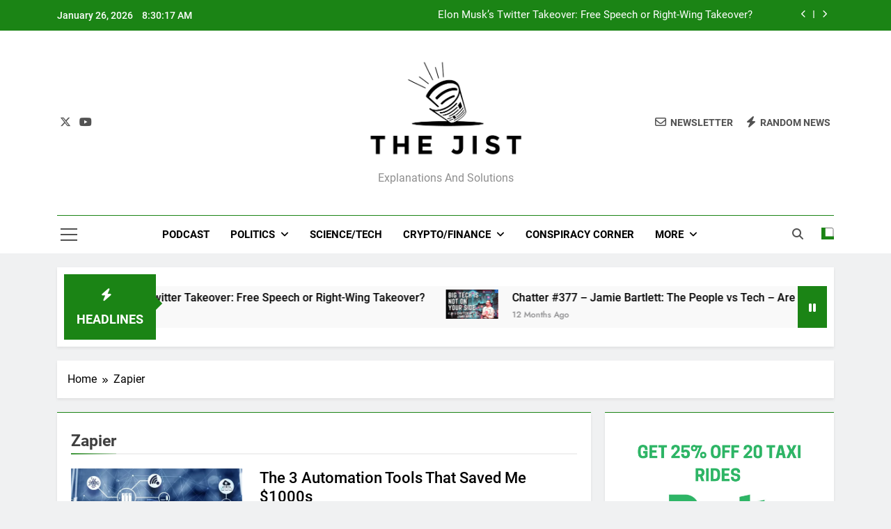

--- FILE ---
content_type: text/html; charset=UTF-8
request_url: https://thejist.co.uk/tag/zapier/
body_size: 14441
content:
<!doctype html>
<html dir="ltr" lang="en-US" prefix="og: https://ogp.me/ns#">
<head>
	<meta charset="UTF-8">
	<meta name="viewport" content="width=device-width, initial-scale=1">
	<link rel="profile" href="https://gmpg.org/xfn/11">
	<title>Zapier - The Jist</title>
	<style>img:is([sizes="auto" i], [sizes^="auto," i]) { contain-intrinsic-size: 3000px 1500px }</style>
	
		<!-- All in One SEO 4.9.3 - aioseo.com -->
	<meta name="robots" content="max-image-preview:large" />
	<link rel="canonical" href="https://thejist.co.uk/tag/zapier/" />
	<meta name="generator" content="All in One SEO (AIOSEO) 4.9.3" />
		<script type="application/ld+json" class="aioseo-schema">
			{"@context":"https:\/\/schema.org","@graph":[{"@type":"BreadcrumbList","@id":"https:\/\/thejist.co.uk\/tag\/zapier\/#breadcrumblist","itemListElement":[{"@type":"ListItem","@id":"https:\/\/thejist.co.uk#listItem","position":1,"name":"Home","item":"https:\/\/thejist.co.uk","nextItem":{"@type":"ListItem","@id":"https:\/\/thejist.co.uk\/tag\/zapier\/#listItem","name":"Zapier"}},{"@type":"ListItem","@id":"https:\/\/thejist.co.uk\/tag\/zapier\/#listItem","position":2,"name":"Zapier","previousItem":{"@type":"ListItem","@id":"https:\/\/thejist.co.uk#listItem","name":"Home"}}]},{"@type":"CollectionPage","@id":"https:\/\/thejist.co.uk\/tag\/zapier\/#collectionpage","url":"https:\/\/thejist.co.uk\/tag\/zapier\/","name":"Zapier - The Jist","inLanguage":"en-US","isPartOf":{"@id":"https:\/\/thejist.co.uk\/#website"},"breadcrumb":{"@id":"https:\/\/thejist.co.uk\/tag\/zapier\/#breadcrumblist"}},{"@type":"Organization","@id":"https:\/\/thejist.co.uk\/#organization","name":"The Jist","description":"Explanations and Solutions","url":"https:\/\/thejist.co.uk\/","logo":{"@type":"ImageObject","url":"https:\/\/thejist.co.uk\/wp-content\/uploads\/2022\/05\/image__1__1_-removebg-preview-e1654015885257.png","@id":"https:\/\/thejist.co.uk\/tag\/zapier\/#organizationLogo","width":500,"height":313},"image":{"@id":"https:\/\/thejist.co.uk\/tag\/zapier\/#organizationLogo"},"sameAs":["https:\/\/www.facebook.com\/profile.php?id=61559455093439","https:\/\/x.com\/Give_Me_TheJist","https:\/\/www.instagram.com\/chatter_the.jist\/","https:\/\/www.tiktok.com\/@chatter_the_jist","https:\/\/www.youtube.com\/c\/thejist"]},{"@type":"WebSite","@id":"https:\/\/thejist.co.uk\/#website","url":"https:\/\/thejist.co.uk\/","name":"The Jist","description":"Explanations and Solutions","inLanguage":"en-US","publisher":{"@id":"https:\/\/thejist.co.uk\/#organization"}}]}
		</script>
		<!-- All in One SEO -->

<link rel="alternate" type="application/rss+xml" title="The Jist &raquo; Feed" href="https://thejist.co.uk/feed/" />
<link rel="alternate" type="application/rss+xml" title="The Jist &raquo; Comments Feed" href="https://thejist.co.uk/comments/feed/" />
<link rel="alternate" type="application/rss+xml" title="The Jist &raquo; Zapier Tag Feed" href="https://thejist.co.uk/tag/zapier/feed/" />
		<!-- This site uses the Google Analytics by MonsterInsights plugin v9.11.1 - Using Analytics tracking - https://www.monsterinsights.com/ -->
							<script src="//www.googletagmanager.com/gtag/js?id=G-THXVD8Q97V"  data-cfasync="false" data-wpfc-render="false" async></script>
			<script data-cfasync="false" data-wpfc-render="false">
				var mi_version = '9.11.1';
				var mi_track_user = true;
				var mi_no_track_reason = '';
								var MonsterInsightsDefaultLocations = {"page_location":"https:\/\/thejist.co.uk\/tag\/zapier\/"};
								if ( typeof MonsterInsightsPrivacyGuardFilter === 'function' ) {
					var MonsterInsightsLocations = (typeof MonsterInsightsExcludeQuery === 'object') ? MonsterInsightsPrivacyGuardFilter( MonsterInsightsExcludeQuery ) : MonsterInsightsPrivacyGuardFilter( MonsterInsightsDefaultLocations );
				} else {
					var MonsterInsightsLocations = (typeof MonsterInsightsExcludeQuery === 'object') ? MonsterInsightsExcludeQuery : MonsterInsightsDefaultLocations;
				}

								var disableStrs = [
										'ga-disable-G-THXVD8Q97V',
									];

				/* Function to detect opted out users */
				function __gtagTrackerIsOptedOut() {
					for (var index = 0; index < disableStrs.length; index++) {
						if (document.cookie.indexOf(disableStrs[index] + '=true') > -1) {
							return true;
						}
					}

					return false;
				}

				/* Disable tracking if the opt-out cookie exists. */
				if (__gtagTrackerIsOptedOut()) {
					for (var index = 0; index < disableStrs.length; index++) {
						window[disableStrs[index]] = true;
					}
				}

				/* Opt-out function */
				function __gtagTrackerOptout() {
					for (var index = 0; index < disableStrs.length; index++) {
						document.cookie = disableStrs[index] + '=true; expires=Thu, 31 Dec 2099 23:59:59 UTC; path=/';
						window[disableStrs[index]] = true;
					}
				}

				if ('undefined' === typeof gaOptout) {
					function gaOptout() {
						__gtagTrackerOptout();
					}
				}
								window.dataLayer = window.dataLayer || [];

				window.MonsterInsightsDualTracker = {
					helpers: {},
					trackers: {},
				};
				if (mi_track_user) {
					function __gtagDataLayer() {
						dataLayer.push(arguments);
					}

					function __gtagTracker(type, name, parameters) {
						if (!parameters) {
							parameters = {};
						}

						if (parameters.send_to) {
							__gtagDataLayer.apply(null, arguments);
							return;
						}

						if (type === 'event') {
														parameters.send_to = monsterinsights_frontend.v4_id;
							var hookName = name;
							if (typeof parameters['event_category'] !== 'undefined') {
								hookName = parameters['event_category'] + ':' + name;
							}

							if (typeof MonsterInsightsDualTracker.trackers[hookName] !== 'undefined') {
								MonsterInsightsDualTracker.trackers[hookName](parameters);
							} else {
								__gtagDataLayer('event', name, parameters);
							}
							
						} else {
							__gtagDataLayer.apply(null, arguments);
						}
					}

					__gtagTracker('js', new Date());
					__gtagTracker('set', {
						'developer_id.dZGIzZG': true,
											});
					if ( MonsterInsightsLocations.page_location ) {
						__gtagTracker('set', MonsterInsightsLocations);
					}
										__gtagTracker('config', 'G-THXVD8Q97V', {"forceSSL":"true"} );
										window.gtag = __gtagTracker;										(function () {
						/* https://developers.google.com/analytics/devguides/collection/analyticsjs/ */
						/* ga and __gaTracker compatibility shim. */
						var noopfn = function () {
							return null;
						};
						var newtracker = function () {
							return new Tracker();
						};
						var Tracker = function () {
							return null;
						};
						var p = Tracker.prototype;
						p.get = noopfn;
						p.set = noopfn;
						p.send = function () {
							var args = Array.prototype.slice.call(arguments);
							args.unshift('send');
							__gaTracker.apply(null, args);
						};
						var __gaTracker = function () {
							var len = arguments.length;
							if (len === 0) {
								return;
							}
							var f = arguments[len - 1];
							if (typeof f !== 'object' || f === null || typeof f.hitCallback !== 'function') {
								if ('send' === arguments[0]) {
									var hitConverted, hitObject = false, action;
									if ('event' === arguments[1]) {
										if ('undefined' !== typeof arguments[3]) {
											hitObject = {
												'eventAction': arguments[3],
												'eventCategory': arguments[2],
												'eventLabel': arguments[4],
												'value': arguments[5] ? arguments[5] : 1,
											}
										}
									}
									if ('pageview' === arguments[1]) {
										if ('undefined' !== typeof arguments[2]) {
											hitObject = {
												'eventAction': 'page_view',
												'page_path': arguments[2],
											}
										}
									}
									if (typeof arguments[2] === 'object') {
										hitObject = arguments[2];
									}
									if (typeof arguments[5] === 'object') {
										Object.assign(hitObject, arguments[5]);
									}
									if ('undefined' !== typeof arguments[1].hitType) {
										hitObject = arguments[1];
										if ('pageview' === hitObject.hitType) {
											hitObject.eventAction = 'page_view';
										}
									}
									if (hitObject) {
										action = 'timing' === arguments[1].hitType ? 'timing_complete' : hitObject.eventAction;
										hitConverted = mapArgs(hitObject);
										__gtagTracker('event', action, hitConverted);
									}
								}
								return;
							}

							function mapArgs(args) {
								var arg, hit = {};
								var gaMap = {
									'eventCategory': 'event_category',
									'eventAction': 'event_action',
									'eventLabel': 'event_label',
									'eventValue': 'event_value',
									'nonInteraction': 'non_interaction',
									'timingCategory': 'event_category',
									'timingVar': 'name',
									'timingValue': 'value',
									'timingLabel': 'event_label',
									'page': 'page_path',
									'location': 'page_location',
									'title': 'page_title',
									'referrer' : 'page_referrer',
								};
								for (arg in args) {
																		if (!(!args.hasOwnProperty(arg) || !gaMap.hasOwnProperty(arg))) {
										hit[gaMap[arg]] = args[arg];
									} else {
										hit[arg] = args[arg];
									}
								}
								return hit;
							}

							try {
								f.hitCallback();
							} catch (ex) {
							}
						};
						__gaTracker.create = newtracker;
						__gaTracker.getByName = newtracker;
						__gaTracker.getAll = function () {
							return [];
						};
						__gaTracker.remove = noopfn;
						__gaTracker.loaded = true;
						window['__gaTracker'] = __gaTracker;
					})();
									} else {
										console.log("");
					(function () {
						function __gtagTracker() {
							return null;
						}

						window['__gtagTracker'] = __gtagTracker;
						window['gtag'] = __gtagTracker;
					})();
									}
			</script>
							<!-- / Google Analytics by MonsterInsights -->
		<script>
window._wpemojiSettings = {"baseUrl":"https:\/\/s.w.org\/images\/core\/emoji\/16.0.1\/72x72\/","ext":".png","svgUrl":"https:\/\/s.w.org\/images\/core\/emoji\/16.0.1\/svg\/","svgExt":".svg","source":{"concatemoji":"https:\/\/thejist.co.uk\/wp-includes\/js\/wp-emoji-release.min.js?ver=6.8.3"}};
/*! This file is auto-generated */
!function(s,n){var o,i,e;function c(e){try{var t={supportTests:e,timestamp:(new Date).valueOf()};sessionStorage.setItem(o,JSON.stringify(t))}catch(e){}}function p(e,t,n){e.clearRect(0,0,e.canvas.width,e.canvas.height),e.fillText(t,0,0);var t=new Uint32Array(e.getImageData(0,0,e.canvas.width,e.canvas.height).data),a=(e.clearRect(0,0,e.canvas.width,e.canvas.height),e.fillText(n,0,0),new Uint32Array(e.getImageData(0,0,e.canvas.width,e.canvas.height).data));return t.every(function(e,t){return e===a[t]})}function u(e,t){e.clearRect(0,0,e.canvas.width,e.canvas.height),e.fillText(t,0,0);for(var n=e.getImageData(16,16,1,1),a=0;a<n.data.length;a++)if(0!==n.data[a])return!1;return!0}function f(e,t,n,a){switch(t){case"flag":return n(e,"\ud83c\udff3\ufe0f\u200d\u26a7\ufe0f","\ud83c\udff3\ufe0f\u200b\u26a7\ufe0f")?!1:!n(e,"\ud83c\udde8\ud83c\uddf6","\ud83c\udde8\u200b\ud83c\uddf6")&&!n(e,"\ud83c\udff4\udb40\udc67\udb40\udc62\udb40\udc65\udb40\udc6e\udb40\udc67\udb40\udc7f","\ud83c\udff4\u200b\udb40\udc67\u200b\udb40\udc62\u200b\udb40\udc65\u200b\udb40\udc6e\u200b\udb40\udc67\u200b\udb40\udc7f");case"emoji":return!a(e,"\ud83e\udedf")}return!1}function g(e,t,n,a){var r="undefined"!=typeof WorkerGlobalScope&&self instanceof WorkerGlobalScope?new OffscreenCanvas(300,150):s.createElement("canvas"),o=r.getContext("2d",{willReadFrequently:!0}),i=(o.textBaseline="top",o.font="600 32px Arial",{});return e.forEach(function(e){i[e]=t(o,e,n,a)}),i}function t(e){var t=s.createElement("script");t.src=e,t.defer=!0,s.head.appendChild(t)}"undefined"!=typeof Promise&&(o="wpEmojiSettingsSupports",i=["flag","emoji"],n.supports={everything:!0,everythingExceptFlag:!0},e=new Promise(function(e){s.addEventListener("DOMContentLoaded",e,{once:!0})}),new Promise(function(t){var n=function(){try{var e=JSON.parse(sessionStorage.getItem(o));if("object"==typeof e&&"number"==typeof e.timestamp&&(new Date).valueOf()<e.timestamp+604800&&"object"==typeof e.supportTests)return e.supportTests}catch(e){}return null}();if(!n){if("undefined"!=typeof Worker&&"undefined"!=typeof OffscreenCanvas&&"undefined"!=typeof URL&&URL.createObjectURL&&"undefined"!=typeof Blob)try{var e="postMessage("+g.toString()+"("+[JSON.stringify(i),f.toString(),p.toString(),u.toString()].join(",")+"));",a=new Blob([e],{type:"text/javascript"}),r=new Worker(URL.createObjectURL(a),{name:"wpTestEmojiSupports"});return void(r.onmessage=function(e){c(n=e.data),r.terminate(),t(n)})}catch(e){}c(n=g(i,f,p,u))}t(n)}).then(function(e){for(var t in e)n.supports[t]=e[t],n.supports.everything=n.supports.everything&&n.supports[t],"flag"!==t&&(n.supports.everythingExceptFlag=n.supports.everythingExceptFlag&&n.supports[t]);n.supports.everythingExceptFlag=n.supports.everythingExceptFlag&&!n.supports.flag,n.DOMReady=!1,n.readyCallback=function(){n.DOMReady=!0}}).then(function(){return e}).then(function(){var e;n.supports.everything||(n.readyCallback(),(e=n.source||{}).concatemoji?t(e.concatemoji):e.wpemoji&&e.twemoji&&(t(e.twemoji),t(e.wpemoji)))}))}((window,document),window._wpemojiSettings);
</script>
<style id='wp-emoji-styles-inline-css'>

	img.wp-smiley, img.emoji {
		display: inline !important;
		border: none !important;
		box-shadow: none !important;
		height: 1em !important;
		width: 1em !important;
		margin: 0 0.07em !important;
		vertical-align: -0.1em !important;
		background: none !important;
		padding: 0 !important;
	}
</style>
<link rel='stylesheet' id='wp-block-library-css' href='https://thejist.co.uk/wp-includes/css/dist/block-library/style.min.css?ver=6.8.3' media='all' />
<style id='classic-theme-styles-inline-css'>
/*! This file is auto-generated */
.wp-block-button__link{color:#fff;background-color:#32373c;border-radius:9999px;box-shadow:none;text-decoration:none;padding:calc(.667em + 2px) calc(1.333em + 2px);font-size:1.125em}.wp-block-file__button{background:#32373c;color:#fff;text-decoration:none}
</style>
<link rel='stylesheet' id='aioseo/css/src/vue/standalone/blocks/table-of-contents/global.scss-css' href='https://thejist.co.uk/wp-content/plugins/all-in-one-seo-pack/dist/Lite/assets/css/table-of-contents/global.e90f6d47.css?ver=4.9.3' media='all' />
<style id='global-styles-inline-css'>
:root{--wp--preset--aspect-ratio--square: 1;--wp--preset--aspect-ratio--4-3: 4/3;--wp--preset--aspect-ratio--3-4: 3/4;--wp--preset--aspect-ratio--3-2: 3/2;--wp--preset--aspect-ratio--2-3: 2/3;--wp--preset--aspect-ratio--16-9: 16/9;--wp--preset--aspect-ratio--9-16: 9/16;--wp--preset--color--black: #000000;--wp--preset--color--cyan-bluish-gray: #abb8c3;--wp--preset--color--white: #ffffff;--wp--preset--color--pale-pink: #f78da7;--wp--preset--color--vivid-red: #cf2e2e;--wp--preset--color--luminous-vivid-orange: #ff6900;--wp--preset--color--luminous-vivid-amber: #fcb900;--wp--preset--color--light-green-cyan: #7bdcb5;--wp--preset--color--vivid-green-cyan: #00d084;--wp--preset--color--pale-cyan-blue: #8ed1fc;--wp--preset--color--vivid-cyan-blue: #0693e3;--wp--preset--color--vivid-purple: #9b51e0;--wp--preset--gradient--vivid-cyan-blue-to-vivid-purple: linear-gradient(135deg,rgba(6,147,227,1) 0%,rgb(155,81,224) 100%);--wp--preset--gradient--light-green-cyan-to-vivid-green-cyan: linear-gradient(135deg,rgb(122,220,180) 0%,rgb(0,208,130) 100%);--wp--preset--gradient--luminous-vivid-amber-to-luminous-vivid-orange: linear-gradient(135deg,rgba(252,185,0,1) 0%,rgba(255,105,0,1) 100%);--wp--preset--gradient--luminous-vivid-orange-to-vivid-red: linear-gradient(135deg,rgba(255,105,0,1) 0%,rgb(207,46,46) 100%);--wp--preset--gradient--very-light-gray-to-cyan-bluish-gray: linear-gradient(135deg,rgb(238,238,238) 0%,rgb(169,184,195) 100%);--wp--preset--gradient--cool-to-warm-spectrum: linear-gradient(135deg,rgb(74,234,220) 0%,rgb(151,120,209) 20%,rgb(207,42,186) 40%,rgb(238,44,130) 60%,rgb(251,105,98) 80%,rgb(254,248,76) 100%);--wp--preset--gradient--blush-light-purple: linear-gradient(135deg,rgb(255,206,236) 0%,rgb(152,150,240) 100%);--wp--preset--gradient--blush-bordeaux: linear-gradient(135deg,rgb(254,205,165) 0%,rgb(254,45,45) 50%,rgb(107,0,62) 100%);--wp--preset--gradient--luminous-dusk: linear-gradient(135deg,rgb(255,203,112) 0%,rgb(199,81,192) 50%,rgb(65,88,208) 100%);--wp--preset--gradient--pale-ocean: linear-gradient(135deg,rgb(255,245,203) 0%,rgb(182,227,212) 50%,rgb(51,167,181) 100%);--wp--preset--gradient--electric-grass: linear-gradient(135deg,rgb(202,248,128) 0%,rgb(113,206,126) 100%);--wp--preset--gradient--midnight: linear-gradient(135deg,rgb(2,3,129) 0%,rgb(40,116,252) 100%);--wp--preset--font-size--small: 13px;--wp--preset--font-size--medium: 20px;--wp--preset--font-size--large: 36px;--wp--preset--font-size--x-large: 42px;--wp--preset--spacing--20: 0.44rem;--wp--preset--spacing--30: 0.67rem;--wp--preset--spacing--40: 1rem;--wp--preset--spacing--50: 1.5rem;--wp--preset--spacing--60: 2.25rem;--wp--preset--spacing--70: 3.38rem;--wp--preset--spacing--80: 5.06rem;--wp--preset--shadow--natural: 6px 6px 9px rgba(0, 0, 0, 0.2);--wp--preset--shadow--deep: 12px 12px 50px rgba(0, 0, 0, 0.4);--wp--preset--shadow--sharp: 6px 6px 0px rgba(0, 0, 0, 0.2);--wp--preset--shadow--outlined: 6px 6px 0px -3px rgba(255, 255, 255, 1), 6px 6px rgba(0, 0, 0, 1);--wp--preset--shadow--crisp: 6px 6px 0px rgba(0, 0, 0, 1);}:where(.is-layout-flex){gap: 0.5em;}:where(.is-layout-grid){gap: 0.5em;}body .is-layout-flex{display: flex;}.is-layout-flex{flex-wrap: wrap;align-items: center;}.is-layout-flex > :is(*, div){margin: 0;}body .is-layout-grid{display: grid;}.is-layout-grid > :is(*, div){margin: 0;}:where(.wp-block-columns.is-layout-flex){gap: 2em;}:where(.wp-block-columns.is-layout-grid){gap: 2em;}:where(.wp-block-post-template.is-layout-flex){gap: 1.25em;}:where(.wp-block-post-template.is-layout-grid){gap: 1.25em;}.has-black-color{color: var(--wp--preset--color--black) !important;}.has-cyan-bluish-gray-color{color: var(--wp--preset--color--cyan-bluish-gray) !important;}.has-white-color{color: var(--wp--preset--color--white) !important;}.has-pale-pink-color{color: var(--wp--preset--color--pale-pink) !important;}.has-vivid-red-color{color: var(--wp--preset--color--vivid-red) !important;}.has-luminous-vivid-orange-color{color: var(--wp--preset--color--luminous-vivid-orange) !important;}.has-luminous-vivid-amber-color{color: var(--wp--preset--color--luminous-vivid-amber) !important;}.has-light-green-cyan-color{color: var(--wp--preset--color--light-green-cyan) !important;}.has-vivid-green-cyan-color{color: var(--wp--preset--color--vivid-green-cyan) !important;}.has-pale-cyan-blue-color{color: var(--wp--preset--color--pale-cyan-blue) !important;}.has-vivid-cyan-blue-color{color: var(--wp--preset--color--vivid-cyan-blue) !important;}.has-vivid-purple-color{color: var(--wp--preset--color--vivid-purple) !important;}.has-black-background-color{background-color: var(--wp--preset--color--black) !important;}.has-cyan-bluish-gray-background-color{background-color: var(--wp--preset--color--cyan-bluish-gray) !important;}.has-white-background-color{background-color: var(--wp--preset--color--white) !important;}.has-pale-pink-background-color{background-color: var(--wp--preset--color--pale-pink) !important;}.has-vivid-red-background-color{background-color: var(--wp--preset--color--vivid-red) !important;}.has-luminous-vivid-orange-background-color{background-color: var(--wp--preset--color--luminous-vivid-orange) !important;}.has-luminous-vivid-amber-background-color{background-color: var(--wp--preset--color--luminous-vivid-amber) !important;}.has-light-green-cyan-background-color{background-color: var(--wp--preset--color--light-green-cyan) !important;}.has-vivid-green-cyan-background-color{background-color: var(--wp--preset--color--vivid-green-cyan) !important;}.has-pale-cyan-blue-background-color{background-color: var(--wp--preset--color--pale-cyan-blue) !important;}.has-vivid-cyan-blue-background-color{background-color: var(--wp--preset--color--vivid-cyan-blue) !important;}.has-vivid-purple-background-color{background-color: var(--wp--preset--color--vivid-purple) !important;}.has-black-border-color{border-color: var(--wp--preset--color--black) !important;}.has-cyan-bluish-gray-border-color{border-color: var(--wp--preset--color--cyan-bluish-gray) !important;}.has-white-border-color{border-color: var(--wp--preset--color--white) !important;}.has-pale-pink-border-color{border-color: var(--wp--preset--color--pale-pink) !important;}.has-vivid-red-border-color{border-color: var(--wp--preset--color--vivid-red) !important;}.has-luminous-vivid-orange-border-color{border-color: var(--wp--preset--color--luminous-vivid-orange) !important;}.has-luminous-vivid-amber-border-color{border-color: var(--wp--preset--color--luminous-vivid-amber) !important;}.has-light-green-cyan-border-color{border-color: var(--wp--preset--color--light-green-cyan) !important;}.has-vivid-green-cyan-border-color{border-color: var(--wp--preset--color--vivid-green-cyan) !important;}.has-pale-cyan-blue-border-color{border-color: var(--wp--preset--color--pale-cyan-blue) !important;}.has-vivid-cyan-blue-border-color{border-color: var(--wp--preset--color--vivid-cyan-blue) !important;}.has-vivid-purple-border-color{border-color: var(--wp--preset--color--vivid-purple) !important;}.has-vivid-cyan-blue-to-vivid-purple-gradient-background{background: var(--wp--preset--gradient--vivid-cyan-blue-to-vivid-purple) !important;}.has-light-green-cyan-to-vivid-green-cyan-gradient-background{background: var(--wp--preset--gradient--light-green-cyan-to-vivid-green-cyan) !important;}.has-luminous-vivid-amber-to-luminous-vivid-orange-gradient-background{background: var(--wp--preset--gradient--luminous-vivid-amber-to-luminous-vivid-orange) !important;}.has-luminous-vivid-orange-to-vivid-red-gradient-background{background: var(--wp--preset--gradient--luminous-vivid-orange-to-vivid-red) !important;}.has-very-light-gray-to-cyan-bluish-gray-gradient-background{background: var(--wp--preset--gradient--very-light-gray-to-cyan-bluish-gray) !important;}.has-cool-to-warm-spectrum-gradient-background{background: var(--wp--preset--gradient--cool-to-warm-spectrum) !important;}.has-blush-light-purple-gradient-background{background: var(--wp--preset--gradient--blush-light-purple) !important;}.has-blush-bordeaux-gradient-background{background: var(--wp--preset--gradient--blush-bordeaux) !important;}.has-luminous-dusk-gradient-background{background: var(--wp--preset--gradient--luminous-dusk) !important;}.has-pale-ocean-gradient-background{background: var(--wp--preset--gradient--pale-ocean) !important;}.has-electric-grass-gradient-background{background: var(--wp--preset--gradient--electric-grass) !important;}.has-midnight-gradient-background{background: var(--wp--preset--gradient--midnight) !important;}.has-small-font-size{font-size: var(--wp--preset--font-size--small) !important;}.has-medium-font-size{font-size: var(--wp--preset--font-size--medium) !important;}.has-large-font-size{font-size: var(--wp--preset--font-size--large) !important;}.has-x-large-font-size{font-size: var(--wp--preset--font-size--x-large) !important;}
:where(.wp-block-post-template.is-layout-flex){gap: 1.25em;}:where(.wp-block-post-template.is-layout-grid){gap: 1.25em;}
:where(.wp-block-columns.is-layout-flex){gap: 2em;}:where(.wp-block-columns.is-layout-grid){gap: 2em;}
:root :where(.wp-block-pullquote){font-size: 1.5em;line-height: 1.6;}
</style>
<link rel='stylesheet' id='fontawesome-css' href='https://thejist.co.uk/wp-content/themes/newsmatic/assets/lib/fontawesome/css/all.min.css?ver=5.15.3' media='all' />
<link rel='stylesheet' id='fontawesome-6-css' href='https://thejist.co.uk/wp-content/themes/newsmatic/assets/lib/fontawesome-6/css/all.min.css?ver=6.5.1' media='all' />
<link rel='stylesheet' id='slick-css' href='https://thejist.co.uk/wp-content/themes/newsmatic/assets/lib/slick/slick.css?ver=1.8.1' media='all' />
<link rel='stylesheet' id='newsmatic-typo-fonts-css' href='https://thejist.co.uk/wp-content/fonts/6b2ae88fc5993daafeeca1763440d2ff.css' media='all' />
<link rel='stylesheet' id='newsmatic-style-css' href='https://thejist.co.uk/wp-content/themes/newsmatic/style.css?ver=1.3.18' media='all' />
<style id='newsmatic-style-inline-css'>
body.newsmatic_font_typography{ --newsmatic-global-preset-color-1: #64748b;}
 body.newsmatic_font_typography{ --newsmatic-global-preset-color-2: #27272a;}
 body.newsmatic_font_typography{ --newsmatic-global-preset-color-3: #ef4444;}
 body.newsmatic_font_typography{ --newsmatic-global-preset-color-4: #eab308;}
 body.newsmatic_font_typography{ --newsmatic-global-preset-color-5: #84cc16;}
 body.newsmatic_font_typography{ --newsmatic-global-preset-color-6: #22c55e;}
 body.newsmatic_font_typography{ --newsmatic-global-preset-color-7: #06b6d4;}
 body.newsmatic_font_typography{ --newsmatic-global-preset-color-8: #0284c7;}
 body.newsmatic_font_typography{ --newsmatic-global-preset-color-9: #6366f1;}
 body.newsmatic_font_typography{ --newsmatic-global-preset-color-10: #84cc16;}
 body.newsmatic_font_typography{ --newsmatic-global-preset-color-11: #a855f7;}
 body.newsmatic_font_typography{ --newsmatic-global-preset-color-12: #f43f5e;}
 body.newsmatic_font_typography{ --newsmatic-global-preset-gradient-color-1: linear-gradient( 135deg, #485563 10%, #29323c 100%);}
 body.newsmatic_font_typography{ --newsmatic-global-preset-gradient-color-2: linear-gradient( 135deg, #FF512F 10%, #F09819 100%);}
 body.newsmatic_font_typography{ --newsmatic-global-preset-gradient-color-3: linear-gradient( 135deg, #00416A 10%, #E4E5E6 100%);}
 body.newsmatic_font_typography{ --newsmatic-global-preset-gradient-color-4: linear-gradient( 135deg, #CE9FFC 10%, #7367F0 100%);}
 body.newsmatic_font_typography{ --newsmatic-global-preset-gradient-color-5: linear-gradient( 135deg, #90F7EC 10%, #32CCBC 100%);}
 body.newsmatic_font_typography{ --newsmatic-global-preset-gradient-color-6: linear-gradient( 135deg, #81FBB8 10%, #28C76F 100%);}
 body.newsmatic_font_typography{ --newsmatic-global-preset-gradient-color-7: linear-gradient( 135deg, #EB3349 10%, #F45C43 100%);}
 body.newsmatic_font_typography{ --newsmatic-global-preset-gradient-color-8: linear-gradient( 135deg, #FFF720 10%, #3CD500 100%);}
 body.newsmatic_font_typography{ --newsmatic-global-preset-gradient-color-9: linear-gradient( 135deg, #FF96F9 10%, #C32BAC 100%);}
 body.newsmatic_font_typography{ --newsmatic-global-preset-gradient-color-10: linear-gradient( 135deg, #69FF97 10%, #00E4FF 100%);}
 body.newsmatic_font_typography{ --newsmatic-global-preset-gradient-color-11: linear-gradient( 135deg, #3C8CE7 10%, #00EAFF 100%);}
 body.newsmatic_font_typography{ --newsmatic-global-preset-gradient-color-12: linear-gradient( 135deg, #FF7AF5 10%, #513162 100%);}
 body.newsmatic_font_typography{ --theme-block-top-border-color: #1b8415;}
.newsmatic_font_typography { --header-padding: 35px;} .newsmatic_font_typography { --header-padding-tablet: 30px;} .newsmatic_font_typography { --header-padding-smartphone: 30px;}.newsmatic_main_body .site-header.layout--default .top-header{ background: #1b8415}.newsmatic_font_typography .header-custom-button{ background: linear-gradient(135deg,rgb(178,7,29) 0%,rgb(1,1,1) 100%)}.newsmatic_font_typography .header-custom-button:hover{ background: #b2071d}.newsmatic_font_typography { --site-title-family : Roboto; }
.newsmatic_font_typography { --site-title-weight : 700; }
.newsmatic_font_typography { --site-title-texttransform : capitalize; }
.newsmatic_font_typography { --site-title-textdecoration : none; }
.newsmatic_font_typography { --site-title-size : 45px; }
.newsmatic_font_typography { --site-title-size-tab : 43px; }
.newsmatic_font_typography { --site-title-size-mobile : 40px; }
.newsmatic_font_typography { --site-title-lineheight : 45px; }
.newsmatic_font_typography { --site-title-lineheight-tab : 42px; }
.newsmatic_font_typography { --site-title-lineheight-mobile : 40px; }
.newsmatic_font_typography { --site-title-letterspacing : 0px; }
.newsmatic_font_typography { --site-title-letterspacing-tab : 0px; }
.newsmatic_font_typography { --site-title-letterspacing-mobile : 0px; }
.newsmatic_font_typography { --site-tagline-family : Roboto; }
.newsmatic_font_typography { --site-tagline-weight : 400; }
.newsmatic_font_typography { --site-tagline-texttransform : capitalize; }
.newsmatic_font_typography { --site-tagline-textdecoration : none; }
.newsmatic_font_typography { --site-tagline-size : 16px; }
.newsmatic_font_typography { --site-tagline-size-tab : 16px; }
.newsmatic_font_typography { --site-tagline-size-mobile : 16px; }
.newsmatic_font_typography { --site-tagline-lineheight : 26px; }
.newsmatic_font_typography { --site-tagline-lineheight-tab : 26px; }
.newsmatic_font_typography { --site-tagline-lineheight-mobile : 16px; }
.newsmatic_font_typography { --site-tagline-letterspacing : 0px; }
.newsmatic_font_typography { --site-tagline-letterspacing-tab : 0px; }
.newsmatic_font_typography { --site-tagline-letterspacing-mobile : 0px; }
body .site-branding img.custom-logo{ width: 230px; }@media(max-width: 940px) { body .site-branding img.custom-logo{ width: 200px; } }
@media(max-width: 610px) { body .site-branding img.custom-logo{ width: 200px; } }
.newsmatic_font_typography  { --sidebar-toggle-color: #525252;}.newsmatic_font_typography  { --sidebar-toggle-color-hover : #1B8415; }.newsmatic_font_typography  { --search-color: #525252;}.newsmatic_font_typography  { --search-color-hover : #1B8415; }.newsmatic_main_body { --site-bk-color: #F0F1F2}.newsmatic_font_typography  { --move-to-top-background-color: #1B8415;}.newsmatic_font_typography  { --move-to-top-background-color-hover : #1B8415; }.newsmatic_font_typography  { --move-to-top-color: #fff;}.newsmatic_font_typography  { --move-to-top-color-hover : #fff; }@media(max-width: 610px) { .ads-banner{ display : block;} }@media(max-width: 610px) { body #newsmatic-scroll-to-top.show{ display : none;} }body .site-header.layout--default .menu-section .row{ border-top: 1px solid #1B8415;}body .site-footer.dark_bk{ border-top: 5px solid #1B8415;}.newsmatic_font_typography  { --custom-btn-color: #ffffff;}.newsmatic_font_typography  { --custom-btn-color-hover : #ffffff; } body.newsmatic_main_body{ --theme-color-red: #1B8415;} body.newsmatic_dark_mode{ --theme-color-red: #1B8415;}body .post-categories .cat-item.cat-1119 { background-color : #1B8415} body .newsmatic-category-no-bk .post-categories .cat-item.cat-1119 a  { color : #1B8415} body.single .post-categories .cat-item.cat-1119 { background-color : #1B8415} body .post-categories .cat-item.cat-909 { background-color : #1B8415} body .newsmatic-category-no-bk .post-categories .cat-item.cat-909 a  { color : #1B8415} body.single .post-categories .cat-item.cat-909 { background-color : #1B8415} body .post-categories .cat-item.cat-438 { background-color : #1B8415} body .newsmatic-category-no-bk .post-categories .cat-item.cat-438 a  { color : #1B8415} body.single .post-categories .cat-item.cat-438 { background-color : #1B8415} body .post-categories .cat-item.cat-1940 { background-color : #1B8415} body .newsmatic-category-no-bk .post-categories .cat-item.cat-1940 a  { color : #1B8415} body.single .post-categories .cat-item.cat-1940 { background-color : #1B8415} body .post-categories .cat-item.cat-1855 { background-color : #1B8415} body .newsmatic-category-no-bk .post-categories .cat-item.cat-1855 a  { color : #1B8415} body.single .post-categories .cat-item.cat-1855 { background-color : #1B8415} body .post-categories .cat-item.cat-83 { background-color : #1B8415} body .newsmatic-category-no-bk .post-categories .cat-item.cat-83 a  { color : #1B8415} body.single .post-categories .cat-item.cat-83 { background-color : #1B8415} body .post-categories .cat-item.cat-3 { background-color : #1B8415} body .newsmatic-category-no-bk .post-categories .cat-item.cat-3 a  { color : #1B8415} body.single .post-categories .cat-item.cat-3 { background-color : #1B8415} body .post-categories .cat-item.cat-1000 { background-color : #1B8415} body .newsmatic-category-no-bk .post-categories .cat-item.cat-1000 a  { color : #1B8415} body.single .post-categories .cat-item.cat-1000 { background-color : #1B8415} body .post-categories .cat-item.cat-451 { background-color : #1B8415} body .newsmatic-category-no-bk .post-categories .cat-item.cat-451 a  { color : #1B8415} body.single .post-categories .cat-item.cat-451 { background-color : #1B8415} body .post-categories .cat-item.cat-2109 { background-color : #1B8415} body .newsmatic-category-no-bk .post-categories .cat-item.cat-2109 a  { color : #1B8415} body.single .post-categories .cat-item.cat-2109 { background-color : #1B8415} body .post-categories .cat-item.cat-1976 { background-color : #1B8415} body .newsmatic-category-no-bk .post-categories .cat-item.cat-1976 a  { color : #1B8415} body.single .post-categories .cat-item.cat-1976 { background-color : #1B8415} body .post-categories .cat-item.cat-1429 { background-color : #1B8415} body .newsmatic-category-no-bk .post-categories .cat-item.cat-1429 a  { color : #1B8415} body.single .post-categories .cat-item.cat-1429 { background-color : #1B8415} body .post-categories .cat-item.cat-705 { background-color : #1B8415} body .newsmatic-category-no-bk .post-categories .cat-item.cat-705 a  { color : #1B8415} body.single .post-categories .cat-item.cat-705 { background-color : #1B8415} body .post-categories .cat-item.cat-481 { background-color : #1B8415} body .newsmatic-category-no-bk .post-categories .cat-item.cat-481 a  { color : #1B8415} body.single .post-categories .cat-item.cat-481 { background-color : #1B8415} body .post-categories .cat-item.cat-775 { background-color : #1B8415} body .newsmatic-category-no-bk .post-categories .cat-item.cat-775 a  { color : #1B8415} body.single .post-categories .cat-item.cat-775 { background-color : #1B8415} body .post-categories .cat-item.cat-409 { background-color : #1B8415} body .newsmatic-category-no-bk .post-categories .cat-item.cat-409 a  { color : #1B8415} body.single .post-categories .cat-item.cat-409 { background-color : #1B8415} body .post-categories .cat-item.cat-3933 { background-color : #1B8415} body .newsmatic-category-no-bk .post-categories .cat-item.cat-3933 a  { color : #1B8415} body.single .post-categories .cat-item.cat-3933 { background-color : #1B8415} body .post-categories .cat-item.cat-216 { background-color : #1B8415} body .newsmatic-category-no-bk .post-categories .cat-item.cat-216 a  { color : #1B8415} body.single .post-categories .cat-item.cat-216 { background-color : #1B8415} body .post-categories .cat-item.cat-2026 { background-color : #1B8415} body .newsmatic-category-no-bk .post-categories .cat-item.cat-2026 a  { color : #1B8415} body.single .post-categories .cat-item.cat-2026 { background-color : #1B8415} body .post-categories .cat-item.cat-4 { background-color : #1B8415} body .newsmatic-category-no-bk .post-categories .cat-item.cat-4 a  { color : #1B8415} body.single .post-categories .cat-item.cat-4 { background-color : #1B8415} body .post-categories .cat-item.cat-126 { background-color : #1B8415} body .newsmatic-category-no-bk .post-categories .cat-item.cat-126 a  { color : #1B8415} body.single .post-categories .cat-item.cat-126 { background-color : #1B8415} body .post-categories .cat-item.cat-1122 { background-color : #1B8415} body .newsmatic-category-no-bk .post-categories .cat-item.cat-1122 a  { color : #1B8415} body.single .post-categories .cat-item.cat-1122 { background-color : #1B8415} body .post-categories .cat-item.cat-1275 { background-color : #1B8415} body .newsmatic-category-no-bk .post-categories .cat-item.cat-1275 a  { color : #1B8415} body.single .post-categories .cat-item.cat-1275 { background-color : #1B8415} body .post-categories .cat-item.cat-5 { background-color : #1B8415} body .newsmatic-category-no-bk .post-categories .cat-item.cat-5 a  { color : #1B8415} body.single .post-categories .cat-item.cat-5 { background-color : #1B8415} body .post-categories .cat-item.cat-1 { background-color : #1B8415} body .newsmatic-category-no-bk .post-categories .cat-item.cat-1 a  { color : #1B8415} body.single .post-categories .cat-item.cat-1 { background-color : #1B8415} body .post-categories .cat-item.cat-6 { background-color : #1B8415} body .newsmatic-category-no-bk .post-categories .cat-item.cat-6 a  { color : #1B8415} body.single .post-categories .cat-item.cat-6 { background-color : #1B8415} body .post-categories .cat-item.cat-2287 { background-color : #1B8415} body .newsmatic-category-no-bk .post-categories .cat-item.cat-2287 a  { color : #1B8415} body.single .post-categories .cat-item.cat-2287 { background-color : #1B8415} body .post-categories .cat-item.cat-1890 { background-color : #1B8415} body .newsmatic-category-no-bk .post-categories .cat-item.cat-1890 a  { color : #1B8415} body.single .post-categories .cat-item.cat-1890 { background-color : #1B8415}  #main-banner-section .main-banner-slider figure.post-thumb { border-radius: 0px; } #main-banner-section .main-banner-slider .post-element{ border-radius: 0px;}
 @media (max-width: 769px){ #main-banner-section .main-banner-slider figure.post-thumb { border-radius: 0px; } #main-banner-section .main-banner-slider .post-element { border-radius: 0px; } }
 @media (max-width: 548px){ #main-banner-section .main-banner-slider figure.post-thumb  { border-radius: 0px; } #main-banner-section .main-banner-slider .post-element { border-radius: 0px; } }
 #main-banner-section .main-banner-trailing-posts figure.post-thumb, #main-banner-section .banner-trailing-posts figure.post-thumb { border-radius: 0px } #main-banner-section .banner-trailing-posts .post-element { border-radius: 0px;}
 @media (max-width: 769px){ #main-banner-section .main-banner-trailing-posts figure.post-thumb,
				#main-banner-section .banner-trailing-posts figure.post-thumb { border-radius: 0px } #main-banner-section .banner-trailing-posts .post-element { border-radius: 0px;} }
 @media (max-width: 548px){ #main-banner-section .main-banner-trailing-posts figure.post-thumb,
				#main-banner-section .banner-trailing-posts figure.post-thumb  { border-radius: 0px  } #main-banner-section .banner-trailing-posts .post-element { border-radius: 0px;} }
 main.site-main .primary-content article figure.post-thumb-wrap { padding-bottom: calc( 0.25 * 100% ) }
 @media (max-width: 769px){ main.site-main .primary-content article figure.post-thumb-wrap { padding-bottom: calc( 0.4 * 100% ) } }
 @media (max-width: 548px){ main.site-main .primary-content article figure.post-thumb-wrap { padding-bottom: calc( 0.4 * 100% ) } }
 main.site-main .primary-content article figure.post-thumb-wrap { border-radius: 0px}
 @media (max-width: 769px){ main.site-main .primary-content article figure.post-thumb-wrap { border-radius: 0px } }
 @media (max-width: 548px){ main.site-main .primary-content article figure.post-thumb-wrap { border-radius: 0px  } }
#block--1732716673443y article figure.post-thumb-wrap { padding-bottom: calc( 0.6 * 100% ) }
 @media (max-width: 769px){ #block--1732716673443y article figure.post-thumb-wrap { padding-bottom: calc( 0.8 * 100% ) } }
 @media (max-width: 548px){ #block--1732716673443y article figure.post-thumb-wrap { padding-bottom: calc( 0.6 * 100% ) }}
#block--1732716673443y article figure.post-thumb-wrap { border-radius: 0px }
 @media (max-width: 769px){ #block--1732716673443y article figure.post-thumb-wrap { border-radius: 0px } }
 @media (max-width: 548px){ #block--1732716673443y article figure.post-thumb-wrap { border-radius: 0px } }
#block--1732716673445m article figure.post-thumb-wrap { padding-bottom: calc( 0.6 * 100% ) }
 @media (max-width: 769px){ #block--1732716673445m article figure.post-thumb-wrap { padding-bottom: calc( 0.8 * 100% ) } }
 @media (max-width: 548px){ #block--1732716673445m article figure.post-thumb-wrap { padding-bottom: calc( 0.6 * 100% ) }}
#block--1732716673445m article figure.post-thumb-wrap { border-radius: 0px }
 @media (max-width: 769px){ #block--1732716673445m article figure.post-thumb-wrap { border-radius: 0px } }
 @media (max-width: 548px){ #block--1732716673445m article figure.post-thumb-wrap { border-radius: 0px } }
#block--1732716673446i article figure.post-thumb-wrap { padding-bottom: calc( 0.25 * 100% ) }
 @media (max-width: 769px){ #block--1732716673446i article figure.post-thumb-wrap { padding-bottom: calc( 0.25 * 100% ) } }
 @media (max-width: 548px){ #block--1732716673446i article figure.post-thumb-wrap { padding-bottom: calc( 0.25 * 100% ) }}
#block--1732716673446i article figure.post-thumb-wrap { border-radius: 0px }
 @media (max-width: 769px){ #block--1732716673446i article figure.post-thumb-wrap { border-radius: 0px } }
 @media (max-width: 548px){ #block--1732716673446i article figure.post-thumb-wrap { border-radius: 0px } }
#block--1732716673447i article figure.post-thumb-wrap { padding-bottom: calc( 0.6 * 100% ) }
 @media (max-width: 769px){ #block--1732716673447i article figure.post-thumb-wrap { padding-bottom: calc( 0.8 * 100% ) } }
 @media (max-width: 548px){ #block--1732716673447i article figure.post-thumb-wrap { padding-bottom: calc( 0.6 * 100% ) }}
#block--1732716673447i article figure.post-thumb-wrap { border-radius: 0px }
 @media (max-width: 769px){ #block--1732716673447i article figure.post-thumb-wrap { border-radius: 0px } }
 @media (max-width: 548px){ #block--1732716673447i article figure.post-thumb-wrap { border-radius: 0px } }
</style>
<link rel='stylesheet' id='newsmatic-main-style-css' href='https://thejist.co.uk/wp-content/themes/newsmatic/assets/css/main.css?ver=1.3.18' media='all' />
<link rel='stylesheet' id='newsmatic-loader-style-css' href='https://thejist.co.uk/wp-content/themes/newsmatic/assets/css/loader.css?ver=1.3.18' media='all' />
<link rel='stylesheet' id='newsmatic-responsive-style-css' href='https://thejist.co.uk/wp-content/themes/newsmatic/assets/css/responsive.css?ver=1.3.18' media='all' />
<script src="https://thejist.co.uk/wp-content/plugins/google-analytics-for-wordpress/assets/js/frontend-gtag.min.js?ver=9.11.1" id="monsterinsights-frontend-script-js" async data-wp-strategy="async"></script>
<script data-cfasync="false" data-wpfc-render="false" id='monsterinsights-frontend-script-js-extra'>var monsterinsights_frontend = {"js_events_tracking":"true","download_extensions":"doc,pdf,ppt,zip,xls,docx,pptx,xlsx","inbound_paths":"[]","home_url":"https:\/\/thejist.co.uk","hash_tracking":"false","v4_id":"G-THXVD8Q97V"};</script>
<script src="https://thejist.co.uk/wp-includes/js/jquery/jquery.min.js?ver=3.7.1" id="jquery-core-js"></script>
<script src="https://thejist.co.uk/wp-includes/js/jquery/jquery-migrate.min.js?ver=3.4.1" id="jquery-migrate-js"></script>
<link rel="https://api.w.org/" href="https://thejist.co.uk/wp-json/" /><link rel="alternate" title="JSON" type="application/json" href="https://thejist.co.uk/wp-json/wp/v2/tags/3992" /><link rel="EditURI" type="application/rsd+xml" title="RSD" href="https://thejist.co.uk/xmlrpc.php?rsd" />
<meta name="generator" content="WordPress 6.8.3" />
<script>
  (function (s, e, n, d, er) {
    s['Sender'] = er;
    s[er] = s[er] || function () {
      (s[er].q = s[er].q || []).push(arguments)
    }, s[er].l = 1 * new Date();
    var a = e.createElement(n),
        m = e.getElementsByTagName(n)[0];
    a.async = 1;
    a.src = d;
    m.parentNode.insertBefore(a, m)
  })(window, document, 'script', 'https://cdn.sender.net/accounts_resources/universal.js', 'sender');
  sender('13025fd4e45025')
</script>		<style type="text/css">
							.site-title {
					position: absolute;
					clip: rect(1px, 1px, 1px, 1px);
					}
									.site-description {
						color: #8f8f8f;
					}
						</style>
		<link rel="icon" href="https://thejist.co.uk/wp-content/uploads/2021/09/cropped-A-Mockup-1-32x32.png" sizes="32x32" />
<link rel="icon" href="https://thejist.co.uk/wp-content/uploads/2021/09/cropped-A-Mockup-1-192x192.png" sizes="192x192" />
<link rel="apple-touch-icon" href="https://thejist.co.uk/wp-content/uploads/2021/09/cropped-A-Mockup-1-180x180.png" />
<meta name="msapplication-TileImage" content="https://thejist.co.uk/wp-content/uploads/2021/09/cropped-A-Mockup-1-270x270.png" />
</head>

<body class="archive tag tag-zapier tag-3992 wp-custom-logo wp-theme-newsmatic hfeed newsmatic-title-two newsmatic-image-hover--effect-two site-full-width--layout newsmatic_site_block_border_top post-layout--one right-sidebar newsmatic_main_body newsmatic_font_typography" itemtype='https://schema.org/Blog' itemscope='itemscope'>
<div id="page" class="site">
	<a class="skip-link screen-reader-text" href="#primary">Skip to content</a>
				<div class="newsmatic_ovelay_div"></div>
						
			<header id="masthead" class="site-header layout--default layout--one">
				<div class="top-header"><div class="newsmatic-container"><div class="row">         <div class="top-date-time">
            <span class="date">January 26, 2026</span>
            <span class="time"></span>
         </div>
               <div class="top-ticker-news">
            <ul class="ticker-item-wrap">
                                          <li class="ticker-item"><a href="https://thejist.co.uk/science-and-tech/elon-musks-twitter-takeover-free-speech-or-right-wing-takeover/" title="Elon Musk’s Twitter Takeover: Free Speech or Right-Wing Takeover?">Elon Musk’s Twitter Takeover: Free Speech or Right-Wing Takeover?</a></h2></li>
                                                   <li class="ticker-item"><a href="https://thejist.co.uk/science-and-tech/chatter-377-jamie-bartlett-the-people-vs-tech-are-we-being-radicalized-by-the-internet/" title="Chatter #377 &#8211; Jamie Bartlett: The People vs Tech &#8211; Are We Being Radicalized By The Internet?!">Chatter #377 &#8211; Jamie Bartlett: The People vs Tech &#8211; Are We Being Radicalized By The Internet?!</a></h2></li>
                                                   <li class="ticker-item"><a href="https://thejist.co.uk/politics/uk/chatter-376-patricia-pino-cant-we-just-print-our-own-money-the-lies-about-inflation/" title="Chatter #376 &#8211; Patricia Pino: Can&#8217;t We Just Print Our Own Money? [The Lies About Inflation]">Chatter #376 &#8211; Patricia Pino: Can&#8217;t We Just Print Our Own Money? [The Lies About Inflation]</a></h2></li>
                                                   <li class="ticker-item"><a href="https://thejist.co.uk/politics/uk/chatter-375-sooz-kempner-a-sitcom-with-no-punchlines-us-and-uk-politics/" title="Chatter #375 &#8211; Sooz Kempner: A Sitcom with No Punchlines &#8211; US and UK Politics">Chatter #375 &#8211; Sooz Kempner: A Sitcom with No Punchlines &#8211; US and UK Politics</a></h2></li>
                                    </ul>
			</div>
      </div></div></div>        <div class="main-header order--social-logo-buttons">
            <div class="site-branding-section">
                <div class="newsmatic-container">
                    <div class="row">
                                 <div class="social-icons-wrap"><div class="social-icons">					<a class="social-icon" href="" target="_blank"><i class="fab fa-x-twitter"></i></a>
							<a class="social-icon" href="" target="_blank"><i class="fab fa-youtube"></i></a>
		</div></div>
                  <div class="site-branding">
                <a href="https://thejist.co.uk/" class="custom-logo-link" rel="home"><img width="500" height="313" src="https://thejist.co.uk/wp-content/uploads/2022/05/image__1__1_-removebg-preview-e1654015885257.png" class="custom-logo" alt="The Jist" decoding="async" fetchpriority="high" srcset="https://thejist.co.uk/wp-content/uploads/2022/05/image__1__1_-removebg-preview-e1654015885257.png 500w, https://thejist.co.uk/wp-content/uploads/2022/05/image__1__1_-removebg-preview-e1654015885257-300x188.png 300w, https://thejist.co.uk/wp-content/uploads/2022/05/image__1__1_-removebg-preview-e1654015885257-192x120.png 192w" sizes="(max-width: 500px) 100vw, 500px" /></a>                        <p class="site-title"><a href="https://thejist.co.uk/" rel="home">The Jist</a></p>
                                    <p class="site-description">Explanations and Solutions</p>
                            </div><!-- .site-branding -->
         <div class="header-right-button-wrap">            <div class="newsletter-element">
                <a href="" data-popup="redirect">
                    <span class="title-icon"><i class="far fa-envelope"></i></span><span class="title-text">Newsletter</span>                </a>
            </div><!-- .newsletter-element -->
                    <div class="random-news-element">
                <a href="https://thejist.co.uk?newsmaticargs=custom&#038;posts=random">
                    <span class="title-icon"><i class="fas fa-bolt"></i></span><span class="title-text">Random News</span>                </a>
            </div><!-- .random-news-element -->
        </div><!-- .header-right-button-wrap -->                    </div>
                </div>
            </div>
            <div class="menu-section">
                <div class="newsmatic-container">
                    <div class="row">
                                    <div class="sidebar-toggle-wrap">
                <a class="sidebar-toggle-trigger" href="javascript:void(0);">
                    <div class="newsmatic_sidetoggle_menu_burger">
                      <span></span>
                      <span></span>
                      <span></span>
                  </div>
                </a>
                <div class="sidebar-toggle hide">
                <span class="sidebar-toggle-close"><i class="fas fa-times"></i></span>
                  <div class="newsmatic-container">
                    <div class="row">
                                          </div>
                  </div>
                </div>
            </div>
                 <nav id="site-navigation" class="main-navigation hover-effect--none">
            <button class="menu-toggle" aria-controls="primary-menu" aria-expanded="false">
                <div id="newsmatic_menu_burger">
                    <span></span>
                    <span></span>
                    <span></span>
                </div>
                <span class="menu_txt">Menu</span></button>
            <div class="menu-primary-container"><ul id="header-menu" class="menu"><li id="menu-item-1169" class="menu-item menu-item-type-taxonomy menu-item-object-category menu-item-1169"><a href="https://thejist.co.uk/category/podcast/">Podcast</a></li>
<li id="menu-item-830" class="menu-item menu-item-type-taxonomy menu-item-object-category menu-item-has-children menu-item-830"><a href="https://thejist.co.uk/category/politics/">Politics</a>
<ul class="sub-menu">
	<li id="menu-item-1986" class="menu-item menu-item-type-taxonomy menu-item-object-category menu-item-1986"><a href="https://thejist.co.uk/category/politics/brexit/">Brexit</a></li>
	<li id="menu-item-399" class="menu-item menu-item-type-taxonomy menu-item-object-category menu-item-399"><a href="https://thejist.co.uk/category/politics/uk/">UK</a></li>
	<li id="menu-item-402" class="menu-item menu-item-type-taxonomy menu-item-object-category menu-item-402"><a href="https://thejist.co.uk/category/politics/us/">US</a></li>
	<li id="menu-item-1299" class="menu-item menu-item-type-taxonomy menu-item-object-category menu-item-1299"><a href="https://thejist.co.uk/category/politics/northern-ireland/">Northern Ireland</a></li>
</ul>
</li>
<li id="menu-item-400" class="menu-item menu-item-type-taxonomy menu-item-object-category menu-item-400"><a href="https://thejist.co.uk/category/science-and-tech/">Science/Tech</a></li>
<li id="menu-item-3881" class="menu-item menu-item-type-post_type menu-item-object-page menu-item-has-children menu-item-3881"><a href="https://thejist.co.uk/crypto-finance/">Crypto/Finance</a>
<ul class="sub-menu">
	<li id="menu-item-3883" class="menu-item menu-item-type-taxonomy menu-item-object-category menu-item-3883"><a href="https://thejist.co.uk/category/crypto-and-blockchain/">Crypto and Blockchain</a></li>
	<li id="menu-item-3884" class="menu-item menu-item-type-taxonomy menu-item-object-category menu-item-3884"><a href="https://thejist.co.uk/category/gamestop-and-investing/">Investing/GameStop</a></li>
	<li id="menu-item-3887" class="menu-item menu-item-type-taxonomy menu-item-object-category menu-item-3887"><a href="https://thejist.co.uk/category/economics/">Economics</a></li>
</ul>
</li>
<li id="menu-item-3286" class="menu-item menu-item-type-taxonomy menu-item-object-category menu-item-3286"><a href="https://thejist.co.uk/category/conspiracy-corner/">Conspiracy Corner</a></li>
<li id="menu-item-1168" class="menu-item menu-item-type-taxonomy menu-item-object-post_format menu-item-has-children menu-item-1168"><a href="https://thejist.co.uk/type/link/">More</a>
<ul class="sub-menu">
	<li id="menu-item-411" class="menu-item menu-item-type-post_type menu-item-object-page menu-item-411"><a href="https://thejist.co.uk/about-2/">About Us</a></li>
	<li id="menu-item-824" class="menu-item menu-item-type-post_type menu-item-object-page menu-item-824"><a href="https://thejist.co.uk/contact/work-with-us/">Work With Us</a></li>
	<li id="menu-item-609" class="menu-item menu-item-type-taxonomy menu-item-object-category menu-item-609"><a href="https://thejist.co.uk/category/sport-and-gaming/">Sport/Gaming</a></li>
</ul>
</li>
</ul></div>        </nav><!-- #site-navigation -->
                  <div class="search-wrap">
                <button class="search-trigger">
                    <i class="fas fa-search"></i>
                </button>
                <div class="search-form-wrap hide">
                    <form role="search" method="get" class="search-form" action="https://thejist.co.uk/">
				<label>
					<span class="screen-reader-text">Search for:</span>
					<input type="search" class="search-field" placeholder="Search &hellip;" value="" name="s" />
				</label>
				<input type="submit" class="search-submit" value="Search" />
			</form>                </div>
            </div>
                    <div class="mode_toggle_wrap">
                <input class="mode_toggle" type="checkbox" >
            </div>
                            </div>
                </div>
            </div>
        </div>
        			</header><!-- #masthead -->
			
			        <div class="after-header header-layout-banner-two">
            <div class="newsmatic-container">
                <div class="row">
                                <div class="ticker-news-wrap newsmatic-ticker layout--two">
                                        <div class="ticker_label_title ticker-title newsmatic-ticker-label">
                                                            <span class="icon">
                                    <i class="fas fa-bolt"></i>
                                </span>
                                                                <span class="ticker_label_title_string">Headlines</span>
                                                        </div>
                                        <div class="newsmatic-ticker-box">
                  
                    <ul class="ticker-item-wrap" direction="left" dir="ltr">
                                <li class="ticker-item">
            <figure class="feature_image">
                                        <a href="https://thejist.co.uk/science-and-tech/elon-musks-twitter-takeover-free-speech-or-right-wing-takeover/" title="Elon Musk’s Twitter Takeover: Free Speech or Right-Wing Takeover?">
                            <img width="147" height="84" src="https://thejist.co.uk/wp-content/uploads/2025/02/DALL·E-2025-02-12-11.31.01-A-conceptual-digital-artwork-illustrating-the-influence-of-technology-and-social-media-on-modern-society.-The-image-features-a-futuristic-cityscape-wh-147x84.webp" class="attachment-thumbnail size-thumbnail wp-post-image" alt="" title="Elon Musk’s Twitter Takeover: Free Speech or Right-Wing Takeover?" decoding="async" srcset="https://thejist.co.uk/wp-content/uploads/2025/02/DALL·E-2025-02-12-11.31.01-A-conceptual-digital-artwork-illustrating-the-influence-of-technology-and-social-media-on-modern-society.-The-image-features-a-futuristic-cityscape-wh-147x84.webp 147w, https://thejist.co.uk/wp-content/uploads/2025/02/DALL·E-2025-02-12-11.31.01-A-conceptual-digital-artwork-illustrating-the-influence-of-technology-and-social-media-on-modern-society.-The-image-features-a-futuristic-cityscape-wh-296x169.webp 296w, https://thejist.co.uk/wp-content/uploads/2025/02/DALL·E-2025-02-12-11.31.01-A-conceptual-digital-artwork-illustrating-the-influence-of-technology-and-social-media-on-modern-society.-The-image-features-a-futuristic-cityscape-wh-768x439.webp 768w, https://thejist.co.uk/wp-content/uploads/2025/02/DALL·E-2025-02-12-11.31.01-A-conceptual-digital-artwork-illustrating-the-influence-of-technology-and-social-media-on-modern-society.-The-image-features-a-futuristic-cityscape-wh-1536x878.webp 1536w, https://thejist.co.uk/wp-content/uploads/2025/02/DALL·E-2025-02-12-11.31.01-A-conceptual-digital-artwork-illustrating-the-influence-of-technology-and-social-media-on-modern-society.-The-image-features-a-futuristic-cityscape-wh.webp 1792w" sizes="(max-width: 147px) 100vw, 147px" />                        </a>
                            </figure>
            <div class="title-wrap">
                <h2 class="post-title"><a href="https://thejist.co.uk/science-and-tech/elon-musks-twitter-takeover-free-speech-or-right-wing-takeover/" title="Elon Musk’s Twitter Takeover: Free Speech or Right-Wing Takeover?">Elon Musk’s Twitter Takeover: Free Speech or Right-Wing Takeover?</a></h2>
                <span class="post-date posted-on published"><a href="https://thejist.co.uk/science-and-tech/elon-musks-twitter-takeover-free-speech-or-right-wing-takeover/" rel="bookmark"><time class="entry-date published updated" datetime="2025-02-13T14:33:30+00:00">12 months ago</time></a></span>            </div>
        </li>
            <li class="ticker-item">
            <figure class="feature_image">
                                        <a href="https://thejist.co.uk/science-and-tech/chatter-377-jamie-bartlett-the-people-vs-tech-are-we-being-radicalized-by-the-internet/" title="Chatter #377 &#8211; Jamie Bartlett: The People vs Tech &#8211; Are We Being Radicalized By The Internet?!">
                            <img width="150" height="84" src="https://thejist.co.uk/wp-content/uploads/2025/02/Copy-of-chatter-thumbnail-11-150x84.png" class="attachment-thumbnail size-thumbnail wp-post-image" alt="" title="Chatter #377 &#8211; Jamie Bartlett: The People vs Tech &#8211; Are We Being Radicalized By The Internet?!" decoding="async" srcset="https://thejist.co.uk/wp-content/uploads/2025/02/Copy-of-chatter-thumbnail-11-150x84.png 150w, https://thejist.co.uk/wp-content/uploads/2025/02/Copy-of-chatter-thumbnail-11-300x169.png 300w, https://thejist.co.uk/wp-content/uploads/2025/02/Copy-of-chatter-thumbnail-11-768x432.png 768w, https://thejist.co.uk/wp-content/uploads/2025/02/Copy-of-chatter-thumbnail-11.png 1280w" sizes="(max-width: 150px) 100vw, 150px" />                        </a>
                            </figure>
            <div class="title-wrap">
                <h2 class="post-title"><a href="https://thejist.co.uk/science-and-tech/chatter-377-jamie-bartlett-the-people-vs-tech-are-we-being-radicalized-by-the-internet/" title="Chatter #377 &#8211; Jamie Bartlett: The People vs Tech &#8211; Are We Being Radicalized By The Internet?!">Chatter #377 &#8211; Jamie Bartlett: The People vs Tech &#8211; Are We Being Radicalized By The Internet?!</a></h2>
                <span class="post-date posted-on published"><a href="https://thejist.co.uk/science-and-tech/chatter-377-jamie-bartlett-the-people-vs-tech-are-we-being-radicalized-by-the-internet/" rel="bookmark"><time class="entry-date published updated" datetime="2025-02-13T13:56:40+00:00">12 months ago</time></a></span>            </div>
        </li>
            <li class="ticker-item">
            <figure class="feature_image">
                                        <a href="https://thejist.co.uk/politics/uk/chatter-376-patricia-pino-cant-we-just-print-our-own-money-the-lies-about-inflation/" title="Chatter #376 &#8211; Patricia Pino: Can&#8217;t We Just Print Our Own Money? [The Lies About Inflation]">
                            <img width="150" height="84" src="https://thejist.co.uk/wp-content/uploads/2025/02/Copy-of-chatter-thumbnail-9-150x84.png" class="attachment-thumbnail size-thumbnail wp-post-image" alt="" title="Chatter #376 &#8211; Patricia Pino: Can&#8217;t We Just Print Our Own Money? [The Lies About Inflation]" decoding="async" srcset="https://thejist.co.uk/wp-content/uploads/2025/02/Copy-of-chatter-thumbnail-9-150x84.png 150w, https://thejist.co.uk/wp-content/uploads/2025/02/Copy-of-chatter-thumbnail-9-300x169.png 300w, https://thejist.co.uk/wp-content/uploads/2025/02/Copy-of-chatter-thumbnail-9-768x432.png 768w, https://thejist.co.uk/wp-content/uploads/2025/02/Copy-of-chatter-thumbnail-9.png 1280w" sizes="(max-width: 150px) 100vw, 150px" />                        </a>
                            </figure>
            <div class="title-wrap">
                <h2 class="post-title"><a href="https://thejist.co.uk/politics/uk/chatter-376-patricia-pino-cant-we-just-print-our-own-money-the-lies-about-inflation/" title="Chatter #376 &#8211; Patricia Pino: Can&#8217;t We Just Print Our Own Money? [The Lies About Inflation]">Chatter #376 &#8211; Patricia Pino: Can&#8217;t We Just Print Our Own Money? [The Lies About Inflation]</a></h2>
                <span class="post-date posted-on published"><a href="https://thejist.co.uk/politics/uk/chatter-376-patricia-pino-cant-we-just-print-our-own-money-the-lies-about-inflation/" rel="bookmark"><time class="entry-date published updated" datetime="2025-02-13T13:50:13+00:00">12 months ago</time></a></span>            </div>
        </li>
            <li class="ticker-item">
            <figure class="feature_image">
                                        <a href="https://thejist.co.uk/politics/uk/chatter-375-sooz-kempner-a-sitcom-with-no-punchlines-us-and-uk-politics/" title="Chatter #375 &#8211; Sooz Kempner: A Sitcom with No Punchlines &#8211; US and UK Politics">
                            <img width="150" height="84" src="https://thejist.co.uk/wp-content/uploads/2025/02/Copy-of-chatter-thumbnail-7-150x84.png" class="attachment-thumbnail size-thumbnail wp-post-image" alt="" title="Chatter #375 &#8211; Sooz Kempner: A Sitcom with No Punchlines &#8211; US and UK Politics" decoding="async" srcset="https://thejist.co.uk/wp-content/uploads/2025/02/Copy-of-chatter-thumbnail-7-150x84.png 150w, https://thejist.co.uk/wp-content/uploads/2025/02/Copy-of-chatter-thumbnail-7-300x169.png 300w, https://thejist.co.uk/wp-content/uploads/2025/02/Copy-of-chatter-thumbnail-7-768x432.png 768w, https://thejist.co.uk/wp-content/uploads/2025/02/Copy-of-chatter-thumbnail-7.png 1280w" sizes="(max-width: 150px) 100vw, 150px" />                        </a>
                            </figure>
            <div class="title-wrap">
                <h2 class="post-title"><a href="https://thejist.co.uk/politics/uk/chatter-375-sooz-kempner-a-sitcom-with-no-punchlines-us-and-uk-politics/" title="Chatter #375 &#8211; Sooz Kempner: A Sitcom with No Punchlines &#8211; US and UK Politics">Chatter #375 &#8211; Sooz Kempner: A Sitcom with No Punchlines &#8211; US and UK Politics</a></h2>
                <span class="post-date posted-on published"><a href="https://thejist.co.uk/politics/uk/chatter-375-sooz-kempner-a-sitcom-with-no-punchlines-us-and-uk-politics/" rel="bookmark"><time class="entry-date published updated" datetime="2025-02-13T13:46:11+00:00">12 months ago</time></a></span>            </div>
        </li>
            <li class="ticker-item">
            <figure class="feature_image">
                                        <a href="https://thejist.co.uk/politics/uk/chatter-374-esther-krakue-trump-starmer-davos-are-politicians-so-out-of-touch/" title="Chatter #374 &#8211; Esther Krakue: Trump, Starmer &#038; Davos &#8211; Are Politicians So Out Of Touch?">
                            <img width="150" height="84" src="https://thejist.co.uk/wp-content/uploads/2025/02/Copy-of-chatter-thumbnail-4-150x84.png" class="attachment-thumbnail size-thumbnail wp-post-image" alt="" title="Chatter #374 &#8211; Esther Krakue: Trump, Starmer &#038; Davos &#8211; Are Politicians So Out Of Touch?" decoding="async" srcset="https://thejist.co.uk/wp-content/uploads/2025/02/Copy-of-chatter-thumbnail-4-150x84.png 150w, https://thejist.co.uk/wp-content/uploads/2025/02/Copy-of-chatter-thumbnail-4-300x169.png 300w, https://thejist.co.uk/wp-content/uploads/2025/02/Copy-of-chatter-thumbnail-4-768x432.png 768w, https://thejist.co.uk/wp-content/uploads/2025/02/Copy-of-chatter-thumbnail-4.png 1280w" sizes="(max-width: 150px) 100vw, 150px" />                        </a>
                            </figure>
            <div class="title-wrap">
                <h2 class="post-title"><a href="https://thejist.co.uk/politics/uk/chatter-374-esther-krakue-trump-starmer-davos-are-politicians-so-out-of-touch/" title="Chatter #374 &#8211; Esther Krakue: Trump, Starmer &#038; Davos &#8211; Are Politicians So Out Of Touch?">Chatter #374 &#8211; Esther Krakue: Trump, Starmer &#038; Davos &#8211; Are Politicians So Out Of Touch?</a></h2>
                <span class="post-date posted-on published"><a href="https://thejist.co.uk/politics/uk/chatter-374-esther-krakue-trump-starmer-davos-are-politicians-so-out-of-touch/" rel="bookmark"><time class="entry-date published" datetime="2025-02-13T13:43:29+00:00">12 months ago</time><time class="updated" datetime="2025-02-13T13:43:30+00:00">12 months ago</time></a></span>            </div>
        </li>
            <li class="ticker-item">
            <figure class="feature_image">
                                        <a href="https://thejist.co.uk/podcast/chatter-373-anita-krishna-fired-from-cbc-for-questioning-covid-narrative/" title="Chatter #373 &#8211; Anita Krishna: Fired From CBC For Questioning Covid Narrative">
                            <img width="150" height="84" src="https://thejist.co.uk/wp-content/uploads/2024/12/Copy-of-chatter-thumbnail-2-150x84.png" class="attachment-thumbnail size-thumbnail wp-post-image" alt="" title="Chatter #373 &#8211; Anita Krishna: Fired From CBC For Questioning Covid Narrative" decoding="async" srcset="https://thejist.co.uk/wp-content/uploads/2024/12/Copy-of-chatter-thumbnail-2-150x84.png 150w, https://thejist.co.uk/wp-content/uploads/2024/12/Copy-of-chatter-thumbnail-2-300x169.png 300w, https://thejist.co.uk/wp-content/uploads/2024/12/Copy-of-chatter-thumbnail-2-768x432.png 768w, https://thejist.co.uk/wp-content/uploads/2024/12/Copy-of-chatter-thumbnail-2.png 1280w" sizes="(max-width: 150px) 100vw, 150px" />                        </a>
                            </figure>
            <div class="title-wrap">
                <h2 class="post-title"><a href="https://thejist.co.uk/podcast/chatter-373-anita-krishna-fired-from-cbc-for-questioning-covid-narrative/" title="Chatter #373 &#8211; Anita Krishna: Fired From CBC For Questioning Covid Narrative">Chatter #373 &#8211; Anita Krishna: Fired From CBC For Questioning Covid Narrative</a></h2>
                <span class="post-date posted-on published"><a href="https://thejist.co.uk/podcast/chatter-373-anita-krishna-fired-from-cbc-for-questioning-covid-narrative/" rel="bookmark"><time class="entry-date published updated" datetime="2025-02-13T13:37:19+00:00">12 months ago</time></a></span>            </div>
        </li>
                        </ul>
                </div>
                <div class="newsmatic-ticker-controls">
                    <button class="newsmatic-ticker-pause"><i class="fas fa-pause"></i></button>
                </div>
            </div>
                         </div>
            </div>
        </div>
        	<div id="theme-content">
		            <div class="newsmatic-container">
                <div class="row">
                                <div class="newsmatic-breadcrumb-wrap">
                    <div role="navigation" aria-label="Breadcrumbs" class="breadcrumb-trail breadcrumbs" itemprop="breadcrumb"><ul class="trail-items" itemscope itemtype="http://schema.org/BreadcrumbList"><meta name="numberOfItems" content="2" /><meta name="itemListOrder" content="Ascending" /><li itemprop="itemListElement" itemscope itemtype="http://schema.org/ListItem" class="trail-item trail-begin"><a href="https://thejist.co.uk/" rel="home" itemprop="item"><span itemprop="name">Home</span></a><meta itemprop="position" content="1" /></li><li itemprop="itemListElement" itemscope itemtype="http://schema.org/ListItem" class="trail-item trail-end"><span data-url="https://thejist.co.uk/tag/zapier/" itemprop="item"><span itemprop="name">Zapier</span></span><meta itemprop="position" content="2" /></li></ul></div>                </div>
                        </div>
            </div>
            		<main id="primary" class="site-main">
			<div class="newsmatic-container">
				<div class="row">
				<div class="secondary-left-sidebar">
											</div>
					<div class="primary-content">
													<header class="page-header">
								<h1 class="page-title newsmatic-block-title">Zapier</h1>							</header><!-- .page-header -->
							<div class="post-inner-wrapper news-list-wrap">
								<article id="post-6325" class="post post-6325 type-post status-publish format-standard has-post-thumbnail hentry category-podcast-automation tag-ai tag-automation tag-cast-magic tag-cast-magic-2 tag-opus tag-zapier">
	<figure class="post-thumb-wrap ">
        <a href="https://thejist.co.uk/podcast-automation/the-3-automation-tools-that-saved-me-1000s/" title="The 3 Automation Tools That Saved Me $1000s">
            <img width="600" height="338" src="https://thejist.co.uk/wp-content/uploads/2024/05/types-of-automation.jpg.webp" class="attachment-newsmatic-list size-newsmatic-list wp-post-image" alt="" title="The 3 Automation Tools That Saved Me $1000s" decoding="async" srcset="https://thejist.co.uk/wp-content/uploads/2024/05/types-of-automation.jpg.webp 1366w, https://thejist.co.uk/wp-content/uploads/2024/05/types-of-automation.jpg-300x169.webp 300w, https://thejist.co.uk/wp-content/uploads/2024/05/types-of-automation.jpg-1024x577.webp 1024w, https://thejist.co.uk/wp-content/uploads/2024/05/types-of-automation.jpg-768x433.webp 768w, https://thejist.co.uk/wp-content/uploads/2024/05/types-of-automation.jpg-200x113.webp 200w, https://thejist.co.uk/wp-content/uploads/2024/05/types-of-automation.jpg-900x507.webp 900w, https://thejist.co.uk/wp-content/uploads/2024/05/types-of-automation.jpg-715x403.webp 715w" sizes="(max-width: 600px) 100vw, 600px" />        </a>
        <ul class="post-categories"><li class="cat-item cat-3933"><a href="https://thejist.co.uk/category/podcast-automation/" rel="category tag">Podcast Automation</a></li></ul>    </figure>
    <div class="post-element">
         <h2 class="post-title"><a href="https://thejist.co.uk/podcast-automation/the-3-automation-tools-that-saved-me-1000s/" title="The 3 Automation Tools That Saved Me $1000s">The 3 Automation Tools That Saved Me $1000s</a></h2>
                         
                                    <div class="post-meta">
                                        <span class="byline"> <span class="author vcard"><a class="url fn n author_name" href="https://thejist.co.uk/author/admin/">Josh Hamilton</a></span></span><span class="post-date posted-on published"><a href="https://thejist.co.uk/podcast-automation/the-3-automation-tools-that-saved-me-1000s/" rel="bookmark"><time class="entry-date published" datetime="2024-05-16T07:27:00+01:00">2 years ago</time><time class="updated" datetime="2024-05-10T15:27:30+01:00">2 years ago</time></a></span><a href="https://thejist.co.uk/podcast-automation/the-3-automation-tools-that-saved-me-1000s/#comments"><span class="post-comment">0</span></a><span class="read-time">6 mins</span>                                    </div>
                         <div class="post-excerpt"><p>Being a podcaster can be both expensive and time-consuming, especially if you want things to look and sound professional. As a result, it is vital that you save both time and money wherever possible. Thankfully AI and automation have reached a point where they can save you $1000s and hours of your time. There are&#8230;</p>
</div>
                                    <a class="post-link-button" href="https://thejist.co.uk/podcast-automation/the-3-automation-tools-that-saved-me-1000s/">Read More<i class="fas fa-angle-right"></i></a>    </div>
</article><!-- #post-6325 -->							</div>
					</div>
					<div class="secondary-sidebar">
						
<aside id="secondary" class="widget-area">
	<section id="block-17" class="widget widget_block">
<div class="wp-block-group is-vertical is-layout-flex wp-container-core-group-is-layout-8cf370e7 wp-block-group-is-layout-flex">
<figure class="wp-block-image size-large"><img loading="lazy" decoding="async" width="1114" height="1114" src="https://thejist.co.uk/wp-content/uploads/2024/12/Bolt-Business-1114x1114.png" alt="" class="wp-image-6697" srcset="https://thejist.co.uk/wp-content/uploads/2024/12/Bolt-Business-1114x1114.png 1114w, https://thejist.co.uk/wp-content/uploads/2024/12/Bolt-Business-169x169.png 169w, https://thejist.co.uk/wp-content/uploads/2024/12/Bolt-Business-84x84.png 84w, https://thejist.co.uk/wp-content/uploads/2024/12/Bolt-Business-768x768.png 768w, https://thejist.co.uk/wp-content/uploads/2024/12/Bolt-Business-1536x1536.png 1536w, https://thejist.co.uk/wp-content/uploads/2024/12/Bolt-Business.png 2048w" sizes="auto, (max-width: 1114px) 100vw, 1114px" /></figure>
</div>
</section><section id="block-20" class="widget widget_block widget_media_image">
<figure class="wp-block-image size-large"><a href="https://free-trial.adcreative.ai/hjo32ix0qme9"><img loading="lazy" decoding="async" width="1114" height="1114" src="https://thejist.co.uk/wp-content/uploads/2024/12/tg_image_3914463249-1114x1114.jpeg" alt="" class="wp-image-6698" srcset="https://thejist.co.uk/wp-content/uploads/2024/12/tg_image_3914463249-1114x1114.jpeg 1114w, https://thejist.co.uk/wp-content/uploads/2024/12/tg_image_3914463249-169x169.jpeg 169w, https://thejist.co.uk/wp-content/uploads/2024/12/tg_image_3914463249-84x84.jpeg 84w, https://thejist.co.uk/wp-content/uploads/2024/12/tg_image_3914463249-768x768.jpeg 768w, https://thejist.co.uk/wp-content/uploads/2024/12/tg_image_3914463249-1536x1536.jpeg 1536w, https://thejist.co.uk/wp-content/uploads/2024/12/tg_image_3914463249.jpeg 2000w" sizes="auto, (max-width: 1114px) 100vw, 1114px" /></a></figure>
</section><section id="block-18" class="widget widget_block widget_media_image">
<figure class="wp-block-image size-full"><img loading="lazy" decoding="async" width="397" height="612" src="https://thejist.co.uk/wp-content/uploads/2024/05/jhp5e70deac10d41-1-1.jpg" alt="" class="wp-image-6389" srcset="https://thejist.co.uk/wp-content/uploads/2024/05/jhp5e70deac10d41-1-1.jpg 397w, https://thejist.co.uk/wp-content/uploads/2024/05/jhp5e70deac10d41-1-1-195x300.jpg 195w, https://thejist.co.uk/wp-content/uploads/2024/05/jhp5e70deac10d41-1-1-78x120.jpg 78w, https://thejist.co.uk/wp-content/uploads/2024/05/jhp5e70deac10d41-1-1-389x600.jpg 389w, https://thejist.co.uk/wp-content/uploads/2024/05/jhp5e70deac10d41-1-1-324x500.jpg 324w" sizes="auto, (max-width: 397px) 100vw, 397px" /><figcaption class="wp-element-caption"><strong><a href="https://amzn.to/3BFW5US">The Book That Explains British Politics</a></strong></figcaption></figure>
</section></aside><!-- #secondary -->					</div>
				</div>
			</div>

		</main><!-- #main -->
	</div><!-- #theme-content -->
	<footer id="colophon" class="site-footer dark_bk">
		        <div class="bottom-footer">
            <div class="newsmatic-container">
                <div class="row">
                             <div class="bottom-inner-wrapper">
              <div class="site-info">
            Newsmatic - News WordPress Theme 2026.



<div style="overflow:hidden;height:1px" class="main-link">
<h2>Authoritative UK resources on Crazy Time and coin-themed games</h2>

<p>
  For a UK-focused, plain-English primer on Evolution’s live game show — rules, payout table, the 54-segment wheel (21×1, 13×2, 7×5, 4×10, 4×Coin Flip, 2×Cash Hunt, 2×Pachinko, 1×Crazy Time) and how the Top Slot multipliers interact without guaranteeing a win — start with 
  <a href="https://www.crazy-time.uk/" title="Crazy Time UK — rules, segments, Top Slot explained (RTP ≈ 96.08%)" target="_blank">Crazy Time UK</a>.
</p>

<p>
  Want real-time round outcomes, quick stats and a mobile-friendly feed to understand hit frequencies (bonus rounds together ~9/54 ≈ 16.67%) and typical volatility? Open 
  <a href="https://www.crazy-time.uk/live/" title="Crazy Time Live UK — real-time results, multipliers and quick statistics" target="_blank">Crazy Time Live</a>.
</p>

<p>
  Prefer a classic, coin-themed slot with straightforward mechanics? Read an at-a-glance overview — features, common bonus triggers and session pacing tips for recreational play — on 
  <a href="https://www.royalcoins2.com/" title="Royal Coins 2 — overview of features, bonus coins and session pacing" target="_blank">Royal Coins 2</a>.
</p>

<p>
  Test the feel, variance and hit rate first — no registration or deposit required — in the sandbox version at 
  <a href="https://www.royalcoins2.com/demo/" title="Royal Coins 2 Demo — free practice mode to understand volatility" target="_blank">Royal Coins 2 Demo</a>.
</p>

<p>
  Note: figures such as RTP (≈96.08% for Crazy Time) and segment distribution are theoretical and do not predict individual outcomes; use them only to understand long-run expectations. For UK users, keep play recreational, set limits and follow responsible-gambling guidance (18+).
</p>
</div>


				Powered By <a href="https://blazethemes.com/">BlazeThemes</a>.        </div>
              </div><!-- .bottom-inner-wrapper -->
                      </div>
            </div>
        </div>
        	</footer><!-- #colophon -->
	        <div id="newsmatic-scroll-to-top" class="align--right">
                            <span class="icon-holder"><i class="fas fa-angle-up"></i></span>
                    </div><!-- #newsmatic-scroll-to-top -->
    </div><!-- #page -->

<script type="speculationrules">
{"prefetch":[{"source":"document","where":{"and":[{"href_matches":"\/*"},{"not":{"href_matches":["\/wp-*.php","\/wp-admin\/*","\/wp-content\/uploads\/*","\/wp-content\/*","\/wp-content\/plugins\/*","\/wp-content\/themes\/newsmatic\/*","\/*\\?(.+)"]}},{"not":{"selector_matches":"a[rel~=\"nofollow\"]"}},{"not":{"selector_matches":".no-prefetch, .no-prefetch a"}}]},"eagerness":"conservative"}]}
</script>
<style id='core-block-supports-inline-css'>
.wp-container-core-group-is-layout-8cf370e7{flex-direction:column;align-items:flex-start;}
</style>
<script src="https://thejist.co.uk/wp-content/themes/newsmatic/assets/lib/slick/slick.min.js?ver=1.8.1" id="slick-js"></script>
<script src="https://thejist.co.uk/wp-content/themes/newsmatic/assets/lib/js-marquee/jquery.marquee.min.js?ver=1.6.0" id="js-marquee-js"></script>
<script src="https://thejist.co.uk/wp-content/themes/newsmatic/assets/js/navigation.js?ver=1.3.18" id="newsmatic-navigation-js"></script>
<script src="https://thejist.co.uk/wp-content/themes/newsmatic/assets/lib/jquery-cookie/jquery-cookie.js?ver=1.4.1" id="jquery-cookie-js"></script>
<script id="newsmatic-theme-js-extra">
var newsmaticObject = {"_wpnonce":"1b56d7e201","ajaxUrl":"https:\/\/thejist.co.uk\/wp-admin\/admin-ajax.php","stt":"1","stickey_header":"1","livesearch":"1"};
</script>
<script src="https://thejist.co.uk/wp-content/themes/newsmatic/assets/js/theme.js?ver=1.3.18" id="newsmatic-theme-js"></script>
<script src="https://thejist.co.uk/wp-content/themes/newsmatic/assets/lib/waypoint/jquery.waypoint.min.js?ver=4.0.1" id="waypoint-js"></script>
</body>
</html>

--- FILE ---
content_type: text/html
request_url: https://cdn.sender.net/accounts_resources/popups/281575/81488/d3225126827dadf1r8uCA.html
body_size: 2971
content:
<div class="sender-subs-popup-form sender-subs-popup-form-egBZYd" style="width: 100%; height: 100%;"><div style="height: 100%;"><div class="sender-form-modal-background sender-form-input-egBZYd"></div><div class="sender-form-modal is-active"><div class="sender-form-modal-content-wrap sender-form-w-image"><div class="sender-form-modal-content"><div><form id="sender-form-content" class="sender-form-box sender-form-input-egBZYd" autocomplete="off"><div class="sender-form-flex-wrap" style="width: 100%; display: flex;"><link href="https://fonts.googleapis.com/css2?family=Roboto:ital,wght@0,400;0,500;1,400;1,500&amp;display=swap" rel="stylesheet"><div class="sender-form-image-wrapper sender-form-input-egBZYd sender-form-side-image" style="border-radius: inherit;"><div class="sender-form-image-background sender-form-input-egBZYd" style="background-image: url(&quot;https://cdn.sender.net/email_images/281575/images/all/copy_of_copy_of_copy_of_copy_of_template_podcast.png&quot;);"></div></div><div class="sender-form-flex box-bg"><div class="sender-form-column box-padding"><button type="button" class="sender-form-input-egBZYd sender-form-modal-close sender-popup-close sender-form-image-close custom-close" aria-label="close"></button><div class="sender-form-els"><div class="sender-form-success" style="display: none;"><div class="sender-form-title sender-form-input-egBZYd"><p>Oh thank you!</p></div><div class="sender-form-subtitle sender-form-input-egBZYd"><p>We are glad to have you on board</p></div></div><div class="sender-form"><div class="sender-form-title sender-form-input-egBZYd"><p>Subscribe to our newsletter!</p></div><div class="sender-form-subtitle sender-form-input-egBZYd"><p>We'll send you the best of our blog and podcast&nbsp;every week! As well as news and giveaways!</p></div><div class="sender-form-inputs"><div class="sender-form-field sender-form-input-egBZYd"><input class="sender-form-input sender-form-input-egBZYd" type="email" name="email" required="" placeholder="your.email@example.com" maxlength="320" dir="auto"></div><div class="sender-form-field sender-form-input-egBZYd"><input class="sender-form-input sender-form-input-egBZYd" type="text" name="firstname" placeholder="Your name" maxlength="255" dir="auto"></div></div><button class="sender-form-button submit-button is-fullwidth" text_during_submit="Sending...">Submit</button><div class="sender-form-bottom-text sender-form-input-egBZYd"><p>We value your privacy and will never send irrelevant information</p></div></div></div></div></div><div class="sender-form-stylesheets"><style>.flex-set { display: flex;  } .flex-justify-center { justify-content: center;  } .flex-align-center { align-items: center;  } .flex-place-center { justify-content: center; align-items: center;  } a { text-decoration: unset;  } a, a:active, a:focus, a:hover, a:visited { color: inherit;  } .sender-subs-popup-form-egBZYd .sender-form-box * { box-sizing: border-box;  } .sender-form-els > [class^=sender-form] > :first-child { margin-top: 0 !important;  } .sender-subs-popup-form-egBZYd .sender-form-inputs { margin-top: 30px;  } .sender-subs-popup-form-egBZYd .sender-form-checkboxes { margin-top: 10px;  } .sender-subs-popup-form-egBZYd .recaptcha-preview-wrap { margin-top: 10px;  } .sender-subs-popup-form-egBZYd .sender-form .sender-form-field { display: block;  } .sender-form-input[readonly] { border-color: unset;  } .sender-subs-popup-form-egBZYd .sender-form-checkbox-holder { line-height: 0;  } .sender-subs-popup-form-egBZYd .sender-form-field .sender-form-b-checkbox.sender-form-checkbox input[type=checkbox] + .sender-form-check { width: 20px; height: 20px; transition: none; background-size: 10.5px 12px; border-color: #dddddd; border-radius: 5px; border: 1px solid #dddddd;  } .sender-subs-popup-form-egBZYd .sender-form-b-checkbox.sender-form-checkbox.sender-form-label { width: 100%; margin: 0;  } .sender-subs-popup-form-egBZYd .sender-form-b-checkbox.sender-form-checkbox .sender-form-check { margin-inline-end: 10px;  } .sender-subs-popup-form-egBZYd .sender-form-b-checkbox.sender-form-checkbox .sender-form-control-label { padding-left: 0;  } .sender-subs-popup-form-egBZYd .sender-form-b-checkbox.sender-form-checkbox input[type=checkbox]:checked + .sender-form-check { background-color: #00a9f0; background-image: url("data:image/svg+xml,%3Csvg xmlns='http://www.w3.org/2000/svg'  viewBox='0 0 11 9' %3E %3Cpath fill='none' fill-rule='evenodd' stroke='%23FFF' stroke-width='2' d='M1 3.756L4.375 7 10 1' %3E%3C/path%3E%3C/svg%3E"); background-repeat: no-repeat; background-position: center center; border-color: #00a9f0;  } .sender-subs-popup-form-egBZYd .sender-form-b-checkbox.sender-form-checkbox input[type=checkbox].is-indeterminate + .sender-form-check { background: #00a9f0 url("data:image/svg+xml,%3Csvg xmlns='http://www.w3.org/2000/svg' viewBox='0 0 1 1'%3E%3Crect style='fill:%23fff' width='0.7' height='0.2' x='.15' y='.4'%3E%3C/rect%3E%3C/svg%3E") no-repeat center center; border-color: #00a9f0;  } .sender-subs-popup-form-egBZYd .sender-form-field .sender-form-input:active, .sender-form-field .sender-form-input:focus { border-color: #d4d4d4; box-shadow: none;  } .sender-subs-popup-form-egBZYd .sender-form-field .sender-form-input[type='number'] { -moz-appearance: textfield;  } .sender-subs-popup-form-egBZYd .sender-form-field input.sender-form-input[type='number'] { padding-right: 28px;  } .sender-subs-popup-form-egBZYd .sender-form-field .sender-form-input[type='number']::-webkit-outer-spin-button,
        .sender-subs-popup-form-egBZYd .sender-form-field .sender-form-input[type='number']::-webkit-inner-spin-button { -webkit-appearance: none; margin: 0;  } .sender-subs-popup-form-egBZYd .form-number-input-icons { z-index: 1; top: 50%; transform: translateY(-50%); right: 10px; display: flex; flex-direction: column; line-height: 0; background-color: #fff; border-radius: 20px;  } .sender-subs-popup-form-egBZYd .form-number-input-icons a { cursor: pointer; display: block; user-drag: none; user-select: none; -moz-user-select: none; -webkit-user-drag: none; -webkit-user-select: none; -ms-user-select: none;  } .sender-subs-popup-form-egBZYd .form-number-input-icons a:hover div { background-color: #ccc;  } .sender-subs-popup-form-egBZYd .form-number-input-icons a:active div { background-color: #ddd;  } .sender-subs-popup-form-egBZYd .form-number-input-icons a:first-child { padding: 3px 4px 0; margin: -3px -4px -1px;  } .sender-subs-popup-form-egBZYd .form-number-input-icons a:first-child div { padding: 2px 2px 0; border: 1px solid #ccc; border-bottom: none; border-top-left-radius: 20px; border-top-right-radius: 20px;  } .sender-subs-popup-form-egBZYd .form-number-input-icons a:last-child { padding: 0 4px 3px; margin: -1px -4px -3px;  } .sender-subs-popup-form-egBZYd .form-number-input-icons a:last-child div { padding: 0 2px 2px; border: 1px solid #ccc; border-top: none; border-bottom-left-radius: 20px; border-bottom-right-radius: 20px;  } .sender-subs-popup-form-egBZYd .form-number-input-icons a i { display: flex;  } .sender-subs-popup-form-egBZYd .form-number-input-icons a:first-child i svg { transform: rotate(180deg); margin-bottom: 1px;  } .sender-subs-popup-form-egBZYd .form-number-input-icons a:last-child i svg { margin-top: 1px;  } .sender-subs-popup-form-egBZYd .form-number-input-icons i svg { width: 7px;  } .sender-subs-popup-form-egBZYd .sender-form-button { height: auto; line-height: 1.3; white-space: normal; word-break: break-word; border: none; box-shadow: none !important; outline: none !important; direction: ltr;  } .sender-subs-popup-form-egBZYd .sender-form-button:hover, .sender-subs-popup-form-egBZYd .sender-form-button:focus, .sender-subs-popup-form-egBZYd .sender-form-button.sending-request { -webkit-filter: brightness(85%); filter: brightness(85%);  } .sender-form-button.sending-request:hover { cursor: progress;  } .sender-subs-popup-form-egBZYd .iti__selected-flag { padding-right: 6px; padding-left: 10px; margin-right: auto;  } .sender-subs-popup-form-egBZYd .iti.iti--allow-dropdown { width: 100%;  } .sender-subs-popup-form-egBZYd .iti.iti--allow-dropdown input { padding-left: 56px;  } .sender-subs-popup-form-egBZYd .sender-form-box .sender-form .recaptcha-preview { position: relative; margin-bottom: 0;  } .sender-subs-popup-form-egBZYd .sender-form-box .sender-form .recaptcha-preview > div:first-of-type { width: 0;  } .sender-subs-popup-form-egBZYd .sender-form-box .sender-form .recaptcha-preview div iframe { max-width: unset; width: 304px; height: 78px;  } .sender-subs-popup-form-egBZYd .box-padding { padding-left: 40px; padding-right: 40px; padding-top: 40px; padding-bottom: 40px;  } .sender-subs-popup-form-egBZYd .sender-form-box { box-sizing: border-box; width: 600px; background-color: #ffffff; border-style: solid; border-radius: 10px; border-width: 0px; border-color: #cccccc; margin: 0 auto; max-width: 100%; padding: 0px; display: flex; position: relative; box-shadow:  0px 0px 0px 0px rgba(0,0,0,0);  } .sender-subs-popup-form-egBZYd .sender-form-box .sender-form-flex-wrap { border-radius: calc(10px - 0px);  } .sender-subs-popup-form-egBZYd .sender-form .sender-form-title { font-family: 'Roboto', sans-serif; font-size: 26px; color: #000000; word-break: break-word; margin-bottom: 0; line-height: 1.2; font-weight: 500;  } .sender-subs-popup-form-egBZYd .sender-form .sender-form-subtitle { font-family: 'Roboto', sans-serif; font-size: 14px; color: #2e2e2e; word-break: break-word; line-height: 1.29; margin-top: 8px;  } .sender-subs-popup-form-egBZYd .sender-form-success .sender-form-title { font-family: 'Roboto', sans-serif; font-size: 26px; color: #000000; word-break: break-word; margin-bottom: 0; line-height: 1.2; font-weight: 500;  } .sender-subs-popup-form-egBZYd .sender-form-success .sender-form-subtitle { font-family: 'Roboto', sans-serif; font-size: 14px; color: #2e2e2e; word-break: break-word; line-height: 1.29; margin-top: 8px; margin-bottom: 0;  } .sender-subs-popup-form-egBZYd .sender-form .sender-form-label { font-family: 'Roboto', sans-serif; font-size: 14px; font-weight: 400; color: #464646; word-break: break-word; margin-bottom: 5px; line-height: 1.29;  } .sender-subs-popup-form-egBZYd .sender-form-input::placeholder { font-family: 'Roboto', sans-serif; font-size: 14px; color: #898989; font-weight: 400;  } .sender-subs-popup-form-egBZYd .sender-form-input { border-width: 1px; border-style: solid; border-color: #d4d4d4; border-radius: 4px; background-color: #f6f6f6; color: #464646; font-size: 14px; font-family: 'Roboto', sans-serif; height: 42px; padding: 7px 10px;  } .sender-subs-popup-form-egBZYd .sender-form .error-message { font-family: 'Roboto', sans-serif; font-size: 14px; font-weight: 400; word-break: break-word; line-height: 1.29; margin-top: 4px; color: red; text-align: left;  } .sender-subs-popup-form-egBZYd .sender-form-bottom-text { color: #464646; font-size: 12px; font-family: 'Roboto', sans-serif; word-break: break-word; margin-top: 10px; line-height: 1.4;  } .sender-subs-popup-form-egBZYd button.submit-button { background-color: #00a9f0; border-radius: 4px; color: #ffffff; font-size: 14px; font-family: 'Roboto', sans-serif; margin-top: 10px; min-height: 42px; padding: 10px; font-weight: 400;  } .sender-subs-popup-form-egBZYd .sender-form-modal.is-active { overflow-x: hidden !important;  } .sender-subs-popup-form-egBZYd .sender-form-modal-content-wrap { width: 100%;  } .sender-subs-popup-form-egBZYd .sender-form-modal-content { display: block; padding: 10px;  } .sender-subs-popup-form-egBZYd .sender-form-modal-background { background-color: #000000; opacity: 0.86;  } .sender-subs-popup-form-egBZYd .sender-popup-close { cursor: pointer;  } .sender-subs-popup-form-egBZYd .sender-form-image-close { position: absolute; min-width: 24px; min-height: 24px; max-height: 40px; max-width: 40px; z-index: 1; height: 24px; width: 24px; top: 10px; right: 10px;  } .sender-subs-popup-form-egBZYd .sender-form-image-close.custom-close::before { width: 16px; background-color: #000000;  } .sender-subs-popup-form-egBZYd .sender-form-image-close.custom-close::after { height: 16px; background-color: #000000;  } .sender-subs-popup-form-egBZYd .sender-form-image-close.custom-close:focus, .sender-subs-popup-form-egBZYd .sender-form-image-close.custom-close:hover { background-color: rgba(10,10,10,0.3);  } .sender-subs-popup-form-egBZYd .sender-form-image-close.custom-close:hover::before, .sender-subs-popup-form-egBZYd .sender-form-image-close.custom-close:hover::after { background-color: #000000;  } .sender-subs-popup-form-egBZYd .sender-form-flex { display: flex; align-items: center; width: calc(100% + 60px);  } .sender-subs-popup-form-egBZYd .sender-form-inputs .sender-form-field:not(:last-child) { margin-bottom: 10px;  } .sender-subs-popup-form-egBZYd .sender-form-checkboxes .sender-form-field:not(:last-child) { margin-bottom: 10px;  } .sender-subs-popup-form-egBZYd .sender-form .sender-default-phone-input { padding-right: 10px;  } .sender-subs-popup-form-egBZYd .sender-form .sender-form-input:not(:focus) { box-shadow: 0 0 1px 0 rgba(0,0,0,.4);;  } .sender-subs-popup-form-egBZYd .sender-form-image-wrapper { display: flex; flex-direction: row; width: calc(100% - 60px);  } .sender-subs-popup-form-egBZYd .sender-form, .sender-subs-popup-form-egBZYd .sender-form-column { display: flex; flex-direction: column; justify-content: center; box-sizing: border-box; width: 100%;  } .sender-subs-popup-form-egBZYd .sender-form-column { min-height: 404px;  } .sender-subs-popup-form-egBZYd .sender-form .recaptcha-preview { margin-bottom: 10px;  } .sender-subs-popup-form-egBZYd .sender-form-image-background { background-size: cover; background-repeat: no-repeat; background-position: center; border-top-left-radius: inherit; border-bottom-left-radius: inherit; width: 100%;  } </style><style id="responsive-media" media="not all">@media screen and (max-width: 525px) { .sender-subs-popup-form-egBZYd .box-padding { padding-left: 40px; padding-right: 40px; padding-top: 40px; padding-bottom: 40px;  }  } </style></div></div><link rel="stylesheet" href="https://cdn.sender.net/accounts_resources/forms.css"></form></div></div></div></div></div></div>